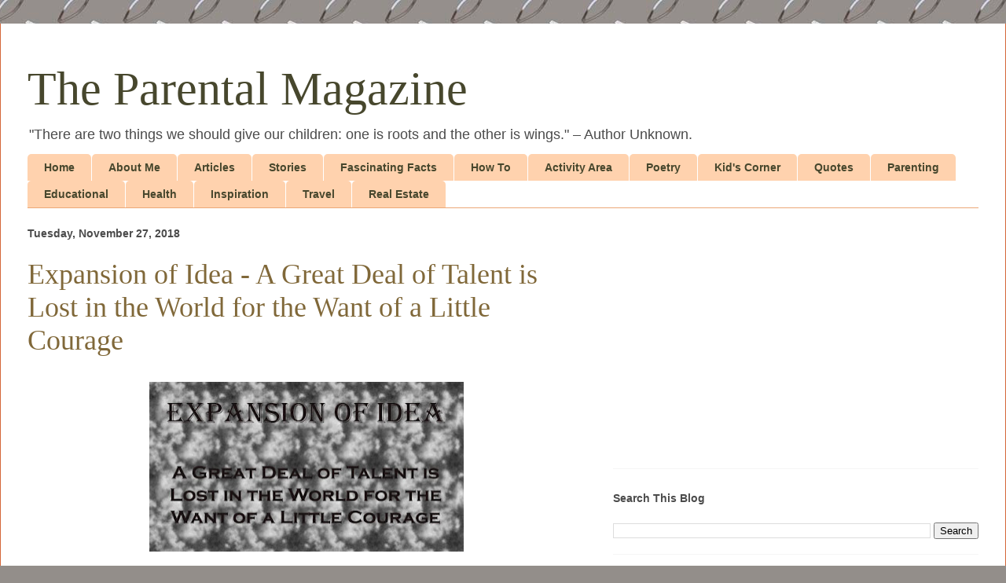

--- FILE ---
content_type: text/html; charset=UTF-8
request_url: https://www.theparentalmagazine.com/2018/11/
body_size: 18557
content:
<!DOCTYPE html>
<html class='v2' dir='ltr' lang='en' xmlns='http://www.w3.org/1999/xhtml' xmlns:b='http://www.google.com/2005/gml/b' xmlns:data='http://www.google.com/2005/gml/data' xmlns:expr='http://www.google.com/2005/gml/expr'>
<head>
<link href='https://www.blogger.com/static/v1/widgets/335934321-css_bundle_v2.css' rel='stylesheet' type='text/css'/>
<meta content='width=1100' name='viewport'/>
<meta content='text/html; charset=UTF-8' http-equiv='Content-Type'/>
<meta content='blogger' name='generator'/>
<link href='https://www.theparentalmagazine.com/favicon.ico' rel='icon' type='image/x-icon'/>
<link href='https://www.theparentalmagazine.com/2018/11/' rel='canonical'/>
<link rel="alternate" type="application/atom+xml" title="The Parental Magazine - Atom" href="https://www.theparentalmagazine.com/feeds/posts/default" />
<link rel="alternate" type="application/rss+xml" title="The Parental Magazine - RSS" href="https://www.theparentalmagazine.com/feeds/posts/default?alt=rss" />
<link rel="service.post" type="application/atom+xml" title="The Parental Magazine - Atom" href="https://www.blogger.com/feeds/6483081849325933961/posts/default" />
<!--Can't find substitution for tag [blog.ieCssRetrofitLinks]-->
<meta content='https://www.theparentalmagazine.com/2018/11/' property='og:url'/>
<meta content='The Parental Magazine' property='og:title'/>
<meta content='&quot;There are two things we should give our children: one is roots and the other is wings.&quot; – Author Unknown.' property='og:description'/>
<title>The Parental Magazine: November 2018</title>
<style id='page-skin-1' type='text/css'><!--
/*
-----------------------------------------------
Blogger Template Style
Name:     Ethereal
Designer: Jason Morrow
URL:      jasonmorrow.etsy.com
----------------------------------------------- */
/* Content
----------------------------------------------- */
body {
font: normal normal 16px Verdana, Geneva, sans-serif;
color: #494745;
background: #938e8a url(//themes.googleusercontent.com/image?id=1g8A2-QIorQj45zs3PYgYLlqkyb9XkrUX32IOulYZkV7Kj2xZ6rxILPMB5CWdRTIEfWPq) repeat scroll top center /* Credit: cutiebootiele (http://www.istockphoto.com/file_closeup.php?id=292021&platform=blogger) */;
}
html body .content-outer {
min-width: 0;
max-width: 100%;
width: 100%;
}
a:link {
text-decoration: none;
color: #47472d;
}
a:visited {
text-decoration: none;
color: #395180;
}
a:hover {
text-decoration: underline;
color: #2ea4b9;
}
.main-inner {
padding-top: 15px;
}
.body-fauxcolumn-outer {
background: transparent none repeat-x scroll top center;
}
.content-fauxcolumns .fauxcolumn-inner {
background: #ffffff none repeat-x scroll top left;
border-left: 1px solid #d4673a;
border-right: 1px solid #d4673a;
}
/* Flexible Background
----------------------------------------------- */
.content-fauxcolumn-outer .fauxborder-left {
width: 100%;
padding-left: 0;
margin-left: -0;
background-color: transparent;
background-image: none;
background-repeat: no-repeat;
background-position: left top;
}
.content-fauxcolumn-outer .fauxborder-right {
margin-right: -0;
width: 0;
background-color: transparent;
background-image: none;
background-repeat: no-repeat;
background-position: right top;
}
/* Columns
----------------------------------------------- */
.content-inner {
padding: 0;
}
/* Header
----------------------------------------------- */
.header-inner {
padding: 27px 0 3px;
}
.header-inner .section {
margin: 0 35px;
}
.Header h1 {
font: normal normal 60px Times, 'Times New Roman', FreeSerif, serif;
color: #47472d;
}
.Header h1 a {
color: #47472d;
}
.Header .description {
font-size: 115%;
color: #4b4b4b;
}
.header-inner .Header .titlewrapper,
.header-inner .Header .descriptionwrapper {
padding-left: 0;
padding-right: 0;
margin-bottom: 0;
}
/* Tabs
----------------------------------------------- */
.tabs-outer {
position: relative;
background: transparent;
}
.tabs-cap-top, .tabs-cap-bottom {
position: absolute;
width: 100%;
}
.tabs-cap-bottom {
bottom: 0;
}
.tabs-inner {
padding: 0;
}
.tabs-inner .section {
margin: 0 35px;
}
*+html body .tabs-inner .widget li {
padding: 1px;
}
.PageList {
border-bottom: 1px solid #eba877;
}
.tabs-inner .widget li.selected a,
.tabs-inner .widget li a:hover {
position: relative;
-moz-border-radius-topleft: 5px;
-moz-border-radius-topright: 5px;
-webkit-border-top-left-radius: 5px;
-webkit-border-top-right-radius: 5px;
-goog-ms-border-top-left-radius: 5px;
-goog-ms-border-top-right-radius: 5px;
border-top-left-radius: 5px;
border-top-right-radius: 5px;
background: #eba877 none ;
color: #47472d;
}
.tabs-inner .widget li a {
display: inline-block;
margin: 0;
margin-right: 1px;
padding: .65em 1.5em;
font: normal bold 14px Verdana, Geneva, sans-serif;
color: #47472d;
background-color: #ffd2ae;
-moz-border-radius-topleft: 5px;
-moz-border-radius-topright: 5px;
-webkit-border-top-left-radius: 5px;
-webkit-border-top-right-radius: 5px;
-goog-ms-border-top-left-radius: 5px;
-goog-ms-border-top-right-radius: 5px;
border-top-left-radius: 5px;
border-top-right-radius: 5px;
}
/* Headings
----------------------------------------------- */
h2 {
font: normal bold 14px Verdana, Geneva, sans-serif;
color: #4b4b4b;
}
/* Widgets
----------------------------------------------- */
.main-inner .column-left-inner {
padding: 0 0 0 20px;
}
.main-inner .column-left-inner .section {
margin-right: 0;
}
.main-inner .column-right-inner {
padding: 0 20px 0 0;
}
.main-inner .column-right-inner .section {
margin-left: 0;
}
.main-inner .section {
padding: 0;
}
.main-inner .widget {
padding: 0 0 15px;
margin: 20px 0;
border-bottom: 1px solid #f5f5f5;
}
.main-inner .widget h2 {
margin: 0;
padding: .6em 0 .5em;
}
.footer-inner .widget h2 {
padding: 0 0 .4em;
}
.main-inner .widget h2 + div, .footer-inner .widget h2 + div {
padding-top: 15px;
}
.main-inner .widget .widget-content {
margin: 0;
padding: 15px 0 0;
}
.main-inner .widget ul, .main-inner .widget #ArchiveList ul.flat {
margin: -15px -15px -15px;
padding: 0;
list-style: none;
}
.main-inner .sidebar .widget h2 {
border-bottom: 1px solid rgba(0, 0, 0, 0);
}
.main-inner .widget #ArchiveList {
margin: -15px 0 0;
}
.main-inner .widget ul li, .main-inner .widget #ArchiveList ul.flat li {
padding: .5em 15px;
text-indent: 0;
}
.main-inner .widget #ArchiveList ul li {
padding-top: .25em;
padding-bottom: .25em;
}
.main-inner .widget ul li:first-child, .main-inner .widget #ArchiveList ul.flat li:first-child {
border-top: none;
}
.main-inner .widget ul li:last-child, .main-inner .widget #ArchiveList ul.flat li:last-child {
border-bottom: none;
}
.main-inner .widget .post-body ul {
padding: 0 2.5em;
margin: .5em 0;
list-style: disc;
}
.main-inner .widget .post-body ul li {
padding: 0.25em 0;
margin-bottom: .25em;
color: #494745;
border: none;
}
.footer-inner .widget ul {
padding: 0;
list-style: none;
}
.widget .zippy {
color: #4b4b4b;
}
/* Posts
----------------------------------------------- */
.main.section {
margin: 0 20px;
}
body .main-inner .Blog {
padding: 0;
background-color: transparent;
border: none;
}
.main-inner .widget h2.date-header {
border-bottom: 1px solid rgba(0, 0, 0, 0);
}
.date-outer {
position: relative;
margin: 15px 0 20px;
}
.date-outer:first-child {
margin-top: 0;
}
.date-posts {
clear: both;
}
.post-outer, .inline-ad {
border-bottom: 1px solid #f5f5f5;
padding: 30px 0;
}
.post-outer {
padding-bottom: 10px;
}
.post-outer:first-child {
padding-top: 0;
border-top: none;
}
.post-outer:last-child, .inline-ad:last-child {
border-bottom: none;
}
.post-body img {
padding: 8px;
}
h3.post-title, h4 {
font: normal normal 36px Times, Times New Roman, serif;
color: #806839;
}
h3.post-title a {
font: normal normal 36px Times, Times New Roman, serif;
color: #806839;
text-decoration: none;
}
h3.post-title a:hover {
color: #2ea4b9;
text-decoration: underline;
}
.post-header {
margin: 0 0 1.5em;
}
.post-body {
line-height: 1.4;
}
.post-footer {
margin: 1.5em 0 0;
}
#blog-pager {
padding: 15px;
}
.blog-feeds, .post-feeds {
margin: 1em 0;
text-align: center;
}
.post-outer .comments {
margin-top: 2em;
}
/* Comments
----------------------------------------------- */
.comments .comments-content .icon.blog-author {
background-repeat: no-repeat;
background-image: url([data-uri]);
}
.comments .comments-content .loadmore a {
background: #ffffff none repeat-x scroll top left;
}
.comments .comments-content .loadmore a {
border-top: 1px solid rgba(0, 0, 0, 0);
border-bottom: 1px solid rgba(0, 0, 0, 0);
}
.comments .comment-thread.inline-thread {
background: #ffffff none repeat-x scroll top left;
}
.comments .continue {
border-top: 2px solid rgba(0, 0, 0, 0);
}
/* Footer
----------------------------------------------- */
.footer-inner {
padding: 30px 0;
overflow: hidden;
}
/* Mobile
----------------------------------------------- */
body.mobile  {
background-size: auto
}
.mobile .body-fauxcolumn-outer {
background: ;
}
.mobile .content-fauxcolumns .fauxcolumn-inner {
opacity: 0.75;
}
.mobile .content-fauxcolumn-outer .fauxborder-right {
margin-right: 0;
}
.mobile-link-button {
background-color: #eba877;
}
.mobile-link-button a:link, .mobile-link-button a:visited {
color: #47472d;
}
.mobile-index-contents {
color: #444444;
}
.mobile .body-fauxcolumn-outer {
background-size: 100% auto;
}
.mobile .mobile-date-outer {
border-bottom: transparent;
}
.mobile .PageList {
border-bottom: none;
}
.mobile .tabs-inner .section {
margin: 0;
}
.mobile .tabs-inner .PageList .widget-content {
background: #eba877 none;
color: #47472d;
}
.mobile .tabs-inner .PageList .widget-content .pagelist-arrow {
border-left: 1px solid #47472d;
}
.mobile .footer-inner {
overflow: visible;
}
body.mobile .AdSense {
margin: 0 -10px;
}

--></style>
<style id='template-skin-1' type='text/css'><!--
body {
min-width: 1280px;
}
.content-outer, .content-fauxcolumn-outer, .region-inner {
min-width: 1280px;
max-width: 1280px;
_width: 1280px;
}
.main-inner .columns {
padding-left: 0px;
padding-right: 500px;
}
.main-inner .fauxcolumn-center-outer {
left: 0px;
right: 500px;
/* IE6 does not respect left and right together */
_width: expression(this.parentNode.offsetWidth -
parseInt("0px") -
parseInt("500px") + 'px');
}
.main-inner .fauxcolumn-left-outer {
width: 0px;
}
.main-inner .fauxcolumn-right-outer {
width: 500px;
}
.main-inner .column-left-outer {
width: 0px;
right: 100%;
margin-left: -0px;
}
.main-inner .column-right-outer {
width: 500px;
margin-right: -500px;
}
#layout {
min-width: 0;
}
#layout .content-outer {
min-width: 0;
width: 800px;
}
#layout .region-inner {
min-width: 0;
width: auto;
}
body#layout div.add_widget {
padding: 8px;
}
body#layout div.add_widget a {
margin-left: 32px;
}
--></style>
<style>
    body {background-image:url(\/\/themes.googleusercontent.com\/image?id=1g8A2-QIorQj45zs3PYgYLlqkyb9XkrUX32IOulYZkV7Kj2xZ6rxILPMB5CWdRTIEfWPq);}
    
@media (max-width: 200px) { body {background-image:url(\/\/themes.googleusercontent.com\/image?id=1g8A2-QIorQj45zs3PYgYLlqkyb9XkrUX32IOulYZkV7Kj2xZ6rxILPMB5CWdRTIEfWPq&options=w200);}}
@media (max-width: 400px) and (min-width: 201px) { body {background-image:url(\/\/themes.googleusercontent.com\/image?id=1g8A2-QIorQj45zs3PYgYLlqkyb9XkrUX32IOulYZkV7Kj2xZ6rxILPMB5CWdRTIEfWPq&options=w400);}}
@media (max-width: 800px) and (min-width: 401px) { body {background-image:url(\/\/themes.googleusercontent.com\/image?id=1g8A2-QIorQj45zs3PYgYLlqkyb9XkrUX32IOulYZkV7Kj2xZ6rxILPMB5CWdRTIEfWPq&options=w800);}}
@media (max-width: 1200px) and (min-width: 801px) { body {background-image:url(\/\/themes.googleusercontent.com\/image?id=1g8A2-QIorQj45zs3PYgYLlqkyb9XkrUX32IOulYZkV7Kj2xZ6rxILPMB5CWdRTIEfWPq&options=w1200);}}
/* Last tag covers anything over one higher than the previous max-size cap. */
@media (min-width: 1201px) { body {background-image:url(\/\/themes.googleusercontent.com\/image?id=1g8A2-QIorQj45zs3PYgYLlqkyb9XkrUX32IOulYZkV7Kj2xZ6rxILPMB5CWdRTIEfWPq&options=w1600);}}
  </style>
<script async='async' src='//pagead2.googlesyndication.com/pagead/js/adsbygoogle.js'></script>
<script>
     (adsbygoogle = window.adsbygoogle || []).push({
          google_ad_client: "ca-pub-8788927585052866",
          enable_page_level_ads: true
     });
</script>
<link href='https://www.blogger.com/dyn-css/authorization.css?targetBlogID=6483081849325933961&amp;zx=21ab64d5-a3d3-469d-b092-92a6fbff09f6' media='none' onload='if(media!=&#39;all&#39;)media=&#39;all&#39;' rel='stylesheet'/><noscript><link href='https://www.blogger.com/dyn-css/authorization.css?targetBlogID=6483081849325933961&amp;zx=21ab64d5-a3d3-469d-b092-92a6fbff09f6' rel='stylesheet'/></noscript>
<meta name='google-adsense-platform-account' content='ca-host-pub-1556223355139109'/>
<meta name='google-adsense-platform-domain' content='blogspot.com'/>

<!-- data-ad-client=ca-pub-8788927585052866 -->

</head>
<body class='loading variant-leaves1'>
<div class='navbar no-items section' id='navbar' name='Navbar'>
</div>
<div class='body-fauxcolumns'>
<div class='fauxcolumn-outer body-fauxcolumn-outer'>
<div class='cap-top'>
<div class='cap-left'></div>
<div class='cap-right'></div>
</div>
<div class='fauxborder-left'>
<div class='fauxborder-right'></div>
<div class='fauxcolumn-inner'>
</div>
</div>
<div class='cap-bottom'>
<div class='cap-left'></div>
<div class='cap-right'></div>
</div>
</div>
</div>
<div class='content'>
<div class='content-fauxcolumns'>
<div class='fauxcolumn-outer content-fauxcolumn-outer'>
<div class='cap-top'>
<div class='cap-left'></div>
<div class='cap-right'></div>
</div>
<div class='fauxborder-left'>
<div class='fauxborder-right'></div>
<div class='fauxcolumn-inner'>
</div>
</div>
<div class='cap-bottom'>
<div class='cap-left'></div>
<div class='cap-right'></div>
</div>
</div>
</div>
<div class='content-outer'>
<div class='content-cap-top cap-top'>
<div class='cap-left'></div>
<div class='cap-right'></div>
</div>
<div class='fauxborder-left content-fauxborder-left'>
<div class='fauxborder-right content-fauxborder-right'></div>
<div class='content-inner'>
<header>
<div class='header-outer'>
<div class='header-cap-top cap-top'>
<div class='cap-left'></div>
<div class='cap-right'></div>
</div>
<div class='fauxborder-left header-fauxborder-left'>
<div class='fauxborder-right header-fauxborder-right'></div>
<div class='region-inner header-inner'>
<div class='header section' id='header' name='Header'><div class='widget Header' data-version='1' id='Header1'>
<div id='header-inner'>
<div class='titlewrapper'>
<h1 class='title'>
<a href='https://www.theparentalmagazine.com/'>
The Parental Magazine
</a>
</h1>
</div>
<div class='descriptionwrapper'>
<p class='description'><span>"There are two things we should give our children: one is roots and the other is wings." &#8211; Author Unknown.</span></p>
</div>
</div>
</div></div>
</div>
</div>
<div class='header-cap-bottom cap-bottom'>
<div class='cap-left'></div>
<div class='cap-right'></div>
</div>
</div>
</header>
<div class='tabs-outer'>
<div class='tabs-cap-top cap-top'>
<div class='cap-left'></div>
<div class='cap-right'></div>
</div>
<div class='fauxborder-left tabs-fauxborder-left'>
<div class='fauxborder-right tabs-fauxborder-right'></div>
<div class='region-inner tabs-inner'>
<div class='tabs section' id='crosscol' name='Cross-Column'><div class='widget PageList' data-version='1' id='PageList2'>
<h2>Pages</h2>
<div class='widget-content'>
<ul>
<li>
<a href='https://www.theparentalmagazine.com/'>Home</a>
</li>
<li>
<a href='http://www.theparentalmagazine.com/p/about-me.html'>About Me</a>
</li>
<li>
<a href='https://www.theparentalmagazine.com/p/articles.html'>Articles</a>
</li>
<li>
<a href='http://www.theparentalmagazine.com/p/stories.html'>Stories</a>
</li>
<li>
<a href='http://www.theparentalmagazine.com/p/fascinating-facts.html'>Fascinating Facts</a>
</li>
<li>
<a href='http://www.theparentalmagazine.com/p/how-to.html'>How To</a>
</li>
<li>
<a href='http://www.theparentalmagazine.com/p/activity-area.html'>Activity Area</a>
</li>
<li>
<a href='http://www.theparentalmagazine.com/p/poems.html'>Poetry</a>
</li>
<li>
<a href='http://www.theparentalmagazine.com/p/blog-page.html'>Kid's Corner</a>
</li>
<li>
<a href='https://www.theparentalmagazine.com/p/quotes.html'>Quotes</a>
</li>
<li>
<a href='https://www.theparentalmagazine.com/p/parenting-articles.html'>Parenting</a>
</li>
<li>
<a href='https://www.theparentalmagazine.com/p/essays.html'>Educational</a>
</li>
<li>
<a href='https://www.theparentalmagazine.com/p/health.html'>Health</a>
</li>
<li>
<a href='https://www.theparentalmagazine.com/p/inspiration.html'>Inspiration</a>
</li>
<li>
<a href='https://www.theparentalmagazine.com/p/travel.html'>Travel</a>
</li>
<li>
<a href='https://www.theparentalmagazine.com/p/real-estate.html'>Real Estate </a>
</li>
</ul>
<div class='clear'></div>
</div>
</div></div>
<div class='tabs no-items section' id='crosscol-overflow' name='Cross-Column 2'></div>
</div>
</div>
<div class='tabs-cap-bottom cap-bottom'>
<div class='cap-left'></div>
<div class='cap-right'></div>
</div>
</div>
<div class='main-outer'>
<div class='main-cap-top cap-top'>
<div class='cap-left'></div>
<div class='cap-right'></div>
</div>
<div class='fauxborder-left main-fauxborder-left'>
<div class='fauxborder-right main-fauxborder-right'></div>
<div class='region-inner main-inner'>
<div class='columns fauxcolumns'>
<div class='fauxcolumn-outer fauxcolumn-center-outer'>
<div class='cap-top'>
<div class='cap-left'></div>
<div class='cap-right'></div>
</div>
<div class='fauxborder-left'>
<div class='fauxborder-right'></div>
<div class='fauxcolumn-inner'>
</div>
</div>
<div class='cap-bottom'>
<div class='cap-left'></div>
<div class='cap-right'></div>
</div>
</div>
<div class='fauxcolumn-outer fauxcolumn-left-outer'>
<div class='cap-top'>
<div class='cap-left'></div>
<div class='cap-right'></div>
</div>
<div class='fauxborder-left'>
<div class='fauxborder-right'></div>
<div class='fauxcolumn-inner'>
</div>
</div>
<div class='cap-bottom'>
<div class='cap-left'></div>
<div class='cap-right'></div>
</div>
</div>
<div class='fauxcolumn-outer fauxcolumn-right-outer'>
<div class='cap-top'>
<div class='cap-left'></div>
<div class='cap-right'></div>
</div>
<div class='fauxborder-left'>
<div class='fauxborder-right'></div>
<div class='fauxcolumn-inner'>
</div>
</div>
<div class='cap-bottom'>
<div class='cap-left'></div>
<div class='cap-right'></div>
</div>
</div>
<!-- corrects IE6 width calculation -->
<div class='columns-inner'>
<div class='column-center-outer'>
<div class='column-center-inner'>
<div class='main section' id='main' name='Main'><div class='widget Blog' data-version='1' id='Blog1'>
<div class='blog-posts hfeed'>

          <div class="date-outer">
        
<h2 class='date-header'><span>Tuesday, November 27, 2018</span></h2>

          <div class="date-posts">
        
<div class='post-outer'>
<div class='post hentry uncustomized-post-template' itemprop='blogPost' itemscope='itemscope' itemtype='http://schema.org/BlogPosting'>
<meta content='https://blogger.googleusercontent.com/img/b/R29vZ2xl/AVvXsEhRr-Ih39XTIXBbB9G5Hd6j5afJxEYN_-nt-ai_DiUNav3MIt4wvuP9s2HCAF2avX8FCr4o_wqdiWBZq1z0t7p5QSjhBd5hYBU89gIfevAqxZKgNTZ6cRHJZZpNWAoYHYnBkhGnN5-CuHqx/s400/expansion1.jpg' itemprop='image_url'/>
<meta content='6483081849325933961' itemprop='blogId'/>
<meta content='36813695789380502' itemprop='postId'/>
<a name='36813695789380502'></a>
<h3 class='post-title entry-title' itemprop='name'>
<a href='https://www.theparentalmagazine.com/2018/11/expansion-of-idea-great-deal-of-talent.html'>Expansion of Idea - A Great Deal of Talent is Lost in the World for the Want of a Little Courage</a>
</h3>
<div class='post-header'>
<div class='post-header-line-1'></div>
</div>
<div class='post-body entry-content' id='post-body-36813695789380502' itemprop='description articleBody'>
<div dir="ltr" style="text-align: left;" trbidi="on">
<div class="separator" style="clear: both; text-align: center;">
<a href="https://blogger.googleusercontent.com/img/b/R29vZ2xl/AVvXsEhRr-Ih39XTIXBbB9G5Hd6j5afJxEYN_-nt-ai_DiUNav3MIt4wvuP9s2HCAF2avX8FCr4o_wqdiWBZq1z0t7p5QSjhBd5hYBU89gIfevAqxZKgNTZ6cRHJZZpNWAoYHYnBkhGnN5-CuHqx/s1600/expansion1.jpg" imageanchor="1" style="margin-left: 1em; margin-right: 1em;"><img border="0" data-original-height="274" data-original-width="504" height="216" src="https://blogger.googleusercontent.com/img/b/R29vZ2xl/AVvXsEhRr-Ih39XTIXBbB9G5Hd6j5afJxEYN_-nt-ai_DiUNav3MIt4wvuP9s2HCAF2avX8FCr4o_wqdiWBZq1z0t7p5QSjhBd5hYBU89gIfevAqxZKgNTZ6cRHJZZpNWAoYHYnBkhGnN5-CuHqx/s400/expansion1.jpg" width="400" /></a></div>
<br />
<br />
<br />
There are many people out there who have real talents. Some are out exhibiting it, but not all. Seldom these talents go recognized or known to others. Many people with real talent rarely accomplish any success. This is the case with most because they hardly let others know in the first place that any talent does exist.<br />
<br />
Timidity is one of the major fault that stops an individual from making the first venture. The fear of failure and being a source of embarrassment can keep a person from showcasing his or her talent. Then steps in self-distrust, where a person doubts himself and his capabilities. Thus the talent he possesses stay hidden within him, away from the eyes of others. And hence a great deal of talent is lost in the world for the want of a little courage.</div>
<div style='clear: both;'></div>
</div>
<div class='post-footer'>
<div class='post-footer-line post-footer-line-1'>
<span class='post-author vcard'>
</span>
<span class='post-timestamp'>
</span>
<span class='post-comment-link'>
<a class='comment-link' href='https://www.theparentalmagazine.com/2018/11/expansion-of-idea-great-deal-of-talent.html#comment-form' onclick=''>
No comments:
  </a>
</span>
<span class='post-icons'>
<span class='item-control blog-admin pid-1683083109'>
<a href='https://www.blogger.com/post-edit.g?blogID=6483081849325933961&postID=36813695789380502&from=pencil' title='Edit Post'>
<img alt='' class='icon-action' height='18' src='https://resources.blogblog.com/img/icon18_edit_allbkg.gif' width='18'/>
</a>
</span>
</span>
<div class='post-share-buttons goog-inline-block'>
<a class='goog-inline-block share-button sb-email' href='https://www.blogger.com/share-post.g?blogID=6483081849325933961&postID=36813695789380502&target=email' target='_blank' title='Email This'><span class='share-button-link-text'>Email This</span></a><a class='goog-inline-block share-button sb-blog' href='https://www.blogger.com/share-post.g?blogID=6483081849325933961&postID=36813695789380502&target=blog' onclick='window.open(this.href, "_blank", "height=270,width=475"); return false;' target='_blank' title='BlogThis!'><span class='share-button-link-text'>BlogThis!</span></a><a class='goog-inline-block share-button sb-twitter' href='https://www.blogger.com/share-post.g?blogID=6483081849325933961&postID=36813695789380502&target=twitter' target='_blank' title='Share to X'><span class='share-button-link-text'>Share to X</span></a><a class='goog-inline-block share-button sb-facebook' href='https://www.blogger.com/share-post.g?blogID=6483081849325933961&postID=36813695789380502&target=facebook' onclick='window.open(this.href, "_blank", "height=430,width=640"); return false;' target='_blank' title='Share to Facebook'><span class='share-button-link-text'>Share to Facebook</span></a><a class='goog-inline-block share-button sb-pinterest' href='https://www.blogger.com/share-post.g?blogID=6483081849325933961&postID=36813695789380502&target=pinterest' target='_blank' title='Share to Pinterest'><span class='share-button-link-text'>Share to Pinterest</span></a>
</div>
</div>
<div class='post-footer-line post-footer-line-2'>
<span class='post-labels'>
Labels:
<a href='https://www.theparentalmagazine.com/search/label/Educational%20Articles' rel='tag'>Educational Articles</a>,
<a href='https://www.theparentalmagazine.com/search/label/Essays%20in%20English' rel='tag'>Essays in English</a>,
<a href='https://www.theparentalmagazine.com/search/label/Expansion%20of%20Ideas' rel='tag'>Expansion of Ideas</a>,
<a href='https://www.theparentalmagazine.com/search/label/Expansion%20of%20Ideas%20for%20proverbs' rel='tag'>Expansion of Ideas for proverbs</a>,
<a href='https://www.theparentalmagazine.com/search/label/Short%20English%20Essays' rel='tag'>Short English Essays</a>,
<a href='https://www.theparentalmagazine.com/search/label/study%20tips%20for%20children' rel='tag'>study tips for children</a>
</span>
</div>
<div class='post-footer-line post-footer-line-3'>
<span class='post-location'>
</span>
</div>
</div>
</div>
</div>

        </div></div>
      
</div>
<div class='blog-pager' id='blog-pager'>
<span id='blog-pager-newer-link'>
<a class='blog-pager-newer-link' href='https://www.theparentalmagazine.com/search?updated-max=2019-02-05T05:35:00-08:00&max-results=7&reverse-paginate=true' id='Blog1_blog-pager-newer-link' title='Newer Posts'>Newer Posts</a>
</span>
<span id='blog-pager-older-link'>
<a class='blog-pager-older-link' href='https://www.theparentalmagazine.com/search?updated-max=2018-11-27T04:42:00-08:00&max-results=7' id='Blog1_blog-pager-older-link' title='Older Posts'>Older Posts</a>
</span>
<a class='home-link' href='https://www.theparentalmagazine.com/'>Home</a>
</div>
<div class='clear'></div>
<div class='blog-feeds'>
<div class='feed-links'>
Subscribe to:
<a class='feed-link' href='https://www.theparentalmagazine.com/feeds/posts/default' target='_blank' type='application/atom+xml'>Comments (Atom)</a>
</div>
</div>
</div><div class='widget AdSense' data-version='1' id='AdSense1'>
<div class='widget-content'>
<script async src="https://pagead2.googlesyndication.com/pagead/js/adsbygoogle.js?client=ca-pub-8788927585052866&host=ca-host-pub-1556223355139109" crossorigin="anonymous"></script>
<!-- theparentalmagazine_sidebar-right-1_AdSense1_1x1_as -->
<ins class="adsbygoogle"
     style="display:block"
     data-ad-client="ca-pub-8788927585052866"
     data-ad-host="ca-host-pub-1556223355139109"
     data-ad-slot="9956019877"
     data-ad-format="auto"
     data-full-width-responsive="true"></ins>
<script>
(adsbygoogle = window.adsbygoogle || []).push({});
</script>
<div class='clear'></div>
</div>
</div><div class='widget HTML' data-version='1' id='HTML2'><script>
var linkwithin_site_id = 2551768;
</script>
<script src="//www.linkwithin.com/widget.js"></script>
<a href="http://www.linkwithin.com/"><img src="https://lh3.googleusercontent.com/blogger_img_proxy/AEn0k_sYepVjM3IHCejBWw4RUrIu0WAcpvmY9lo9SGJVXm5O38RLceJwFt7Q7MnuV5TlvlYMOmDL5IMddKBtXmnJDaS-aTsfMG8k=s0-d" alt="Related Posts Plugin for WordPress, Blogger..." style="border: 0"></a></div></div>
</div>
</div>
<div class='column-left-outer'>
<div class='column-left-inner'>
<aside>
</aside>
</div>
</div>
<div class='column-right-outer'>
<div class='column-right-inner'>
<aside>
<div class='sidebar section' id='sidebar-right-1'><div class='widget AdSense' data-version='1' id='AdSense3'>
<div class='widget-content'>
<script async src="https://pagead2.googlesyndication.com/pagead/js/adsbygoogle.js?client=ca-pub-8788927585052866&host=ca-host-pub-1556223355139109" crossorigin="anonymous"></script>
<!-- theparentalmagazine_sidebar-right-1_AdSense3_336x280_as -->
<ins class="adsbygoogle"
     style="display:inline-block;width:336px;height:280px"
     data-ad-client="ca-pub-8788927585052866"
     data-ad-host="ca-host-pub-1556223355139109"
     data-ad-slot="3719123900"></ins>
<script>
(adsbygoogle = window.adsbygoogle || []).push({});
</script>
<div class='clear'></div>
</div>
</div><div class='widget BlogSearch' data-version='1' id='BlogSearch1'>
<h2 class='title'>Search This Blog</h2>
<div class='widget-content'>
<div id='BlogSearch1_form'>
<form action='https://www.theparentalmagazine.com/search' class='gsc-search-box' target='_top'>
<table cellpadding='0' cellspacing='0' class='gsc-search-box'>
<tbody>
<tr>
<td class='gsc-input'>
<input autocomplete='off' class='gsc-input' name='q' size='10' title='search' type='text' value=''/>
</td>
<td class='gsc-search-button'>
<input class='gsc-search-button' title='search' type='submit' value='Search'/>
</td>
</tr>
</tbody>
</table>
</form>
</div>
</div>
<div class='clear'></div>
</div><div class='widget Translate' data-version='1' id='Translate1'>
<h2 class='title'>Translate</h2>
<div id='google_translate_element'></div>
<script>
    function googleTranslateElementInit() {
      new google.translate.TranslateElement({
        pageLanguage: 'en',
        autoDisplay: 'true',
        layout: google.translate.TranslateElement.InlineLayout.VERTICAL
      }, 'google_translate_element');
    }
  </script>
<script src='//translate.google.com/translate_a/element.js?cb=googleTranslateElementInit'></script>
<div class='clear'></div>
</div><div class='widget Text' data-version='1' id='Text1'>
<h2 class='title'>Parenting Tip</h2>
<div class='widget-content'>
"Respect the child. Be no too much his parent, trespass not on his solitude."
</div>
<div class='clear'></div>
</div><div class='widget PopularPosts' data-version='1' id='PopularPosts1'>
<div class='widget-content popular-posts'>
<ul>
<li>
<div class='item-content'>
<div class='item-title'><a href='https://www.theparentalmagazine.com/2018/04/expansion-of-idea-slow-and-steady-wins.html'>Expansion of Idea - Slow and Steady Wins the Race</a></div>
<div class='item-snippet'> Whenever we hear this maxim, the only story that comes to our mind is about the race between the tortoise and the hare. In this story, ther...</div>
</div>
<div style='clear: both;'></div>
</li>
<li>
<div class='item-content'>
<div class='item-thumbnail'>
<a href='https://www.theparentalmagazine.com/2018/03/expansion-of-idea-service-to-man-is.html' target='_blank'>
<img alt='' border='0' src='https://blogger.googleusercontent.com/img/b/R29vZ2xl/AVvXsEhjXd6OOPAL0puj44-yoF-sCjI26l6DFcdyNntnj2O6L7NEL4usKbAVOzel9mo9LMZHRZ5KrQ7NhrdOpw12RyR6PjLif7Tx8ix6StHSOtp6mO7BdvK-4GX1UG2tmANey7cLryt2n89T_szH/w72-h72-p-k-no-nu/exp15.jpg'/>
</a>
</div>
<div class='item-title'><a href='https://www.theparentalmagazine.com/2018/03/expansion-of-idea-service-to-man-is.html'>Expansion of Idea -  Service To Man is Service to God</a></div>
<div class='item-snippet'>     Today&#39;s world is just striving for the benefit of self, not for others. Majority of the people currently either serve themselves or...</div>
</div>
<div style='clear: both;'></div>
</li>
<li>
<div class='item-content'>
<div class='item-thumbnail'>
<a href='https://www.theparentalmagazine.com/2018/02/expansion-of-idea-man-is-known-by.html' target='_blank'>
<img alt='' border='0' src='https://blogger.googleusercontent.com/img/b/R29vZ2xl/AVvXsEifb7UWrMkAmqqKyBL8ckdEi5u6dR5Onoty01lFhTEzw6Wim-JwtQqW3I-3Ama4NmFL_TYPFlCamaVr9twvv3UB354esaiZ9gdbXnBklKJNOx4t6qXRpGhX30XXmbs3fxev0KQ48x1oZ73h/w72-h72-p-k-no-nu/exp3.jpg'/>
</a>
</div>
<div class='item-title'><a href='https://www.theparentalmagazine.com/2018/02/expansion-of-idea-man-is-known-by.html'>Expansion of Idea - Man Is Known By The Company He Keeps</a></div>
<div class='item-snippet'>     Like minded people are always known to associate together. Same idea is taught to us by the proverb which reads &#39;birds of same feat...</div>
</div>
<div style='clear: both;'></div>
</li>
<li>
<div class='item-content'>
<div class='item-thumbnail'>
<a href='https://www.theparentalmagazine.com/2018/03/expansion-of-idea-failures-are-stepping.html' target='_blank'>
<img alt='' border='0' src='https://blogger.googleusercontent.com/img/b/R29vZ2xl/AVvXsEjadjjkWBCkzTYVujPVuN-Mo_TWU-67nkz1J8hjgFdQ1tmDg1BeIJ-4-UeTrZ5CFDqkoQtHqGtbVtAiRKebzgRTdGVh9zbeIYkbhAyC460HhZtsW9cFSrA4KyjPza_mJqwOtI_2G7Dp-Rib/w72-h72-p-k-no-nu/exp12.jpg'/>
</a>
</div>
<div class='item-title'><a href='https://www.theparentalmagazine.com/2018/03/expansion-of-idea-failures-are-stepping.html'>Expansion of Idea - Failures Are The Stepping Stones To Success</a></div>
<div class='item-snippet'>     To achieve success one has to face failure. Success is achievable only when we walk upon the path of failure. Each and everyone has to ...</div>
</div>
<div style='clear: both;'></div>
</li>
<li>
<div class='item-content'>
<div class='item-title'><a href='https://www.theparentalmagazine.com/2021/10/comprehension-passage-1.html'>Comprehension Passage - 1</a></div>
<div class='item-snippet'>Title: Mahatma Gandhi - The Great Internationalist &quot;People talk of memorials to him in statues of bronze or marble or pillars and thus ...</div>
</div>
<div style='clear: both;'></div>
</li>
</ul>
<div class='clear'></div>
</div>
</div><div class='widget AdSense' data-version='1' id='AdSense2'>
<div class='widget-content'>
<script type="text/javascript">
    google_ad_client = "ca-pub-8788927585052866";
    google_ad_host = "ca-host-pub-1556223355139109";
    google_ad_host_channel = "L0001";
    google_ad_slot = "4467500306";
    google_ad_width = 120;
    google_ad_height = 600;
</script>
<!-- theparentalmagazine_sidebar-right-1_AdSense2_120x600_as -->
<script type="text/javascript"
src="https://pagead2.googlesyndication.com/pagead/show_ads.js">
</script>
<div class='clear'></div>
</div>
</div><div class='widget FeaturedPost' data-version='1' id='FeaturedPost1'>
<div class='post-summary'>
<h3><a href='https://www.theparentalmagazine.com/2017/07/career-as-forensic-science-technician.html'>Career as a Forensic Science Technician</a></h3>
<p>
 If you are the type who enjoys crime shows, but only the investigation part which involves forensic science and wonder if you could carry o...
</p>
<img class='image' src='https://blogger.googleusercontent.com/img/b/R29vZ2xl/AVvXsEgQkiGPs6kOxdRuzb_1Pk5a2unBLgd8R9COA2fKmEzS6vFGwJcMcTgFEMUFrgJspzxFDPpo6y_n9qMWsvddE7A2sXWyjIPKmafxt0pnFqsdDe6nPjXcuBsW_r6sKjqeQtimqI-HptQQ6Lga/s640/hol-law_justice_program-crime_invers.jpg'/>
</div>
<style type='text/css'>
    .image {
      width: 100%;
    }
  </style>
<div class='clear'></div>
</div><div class='widget Stats' data-version='1' id='Stats1'>
<h2>Total Pageviews</h2>
<div class='widget-content'>
<div id='Stats1_content' style='display: none;'>
<span class='counter-wrapper graph-counter-wrapper' id='Stats1_totalCount'>
</span>
<div class='clear'></div>
</div>
</div>
</div><div class='widget BlogArchive' data-version='1' id='BlogArchive1'>
<h2>Blog Archive</h2>
<div class='widget-content'>
<div id='ArchiveList'>
<div id='BlogArchive1_ArchiveList'>
<ul class='hierarchy'>
<li class='archivedate collapsed'>
<a class='toggle' href='javascript:void(0)'>
<span class='zippy'>

        &#9658;&#160;
      
</span>
</a>
<a class='post-count-link' href='https://www.theparentalmagazine.com/2025/'>
2025
</a>
<span class='post-count' dir='ltr'>(1)</span>
<ul class='hierarchy'>
<li class='archivedate collapsed'>
<a class='toggle' href='javascript:void(0)'>
<span class='zippy'>

        &#9658;&#160;
      
</span>
</a>
<a class='post-count-link' href='https://www.theparentalmagazine.com/2025/06/'>
June
</a>
<span class='post-count' dir='ltr'>(1)</span>
</li>
</ul>
</li>
</ul>
<ul class='hierarchy'>
<li class='archivedate collapsed'>
<a class='toggle' href='javascript:void(0)'>
<span class='zippy'>

        &#9658;&#160;
      
</span>
</a>
<a class='post-count-link' href='https://www.theparentalmagazine.com/2023/'>
2023
</a>
<span class='post-count' dir='ltr'>(5)</span>
<ul class='hierarchy'>
<li class='archivedate collapsed'>
<a class='toggle' href='javascript:void(0)'>
<span class='zippy'>

        &#9658;&#160;
      
</span>
</a>
<a class='post-count-link' href='https://www.theparentalmagazine.com/2023/12/'>
December
</a>
<span class='post-count' dir='ltr'>(4)</span>
</li>
</ul>
<ul class='hierarchy'>
<li class='archivedate collapsed'>
<a class='toggle' href='javascript:void(0)'>
<span class='zippy'>

        &#9658;&#160;
      
</span>
</a>
<a class='post-count-link' href='https://www.theparentalmagazine.com/2023/09/'>
September
</a>
<span class='post-count' dir='ltr'>(1)</span>
</li>
</ul>
</li>
</ul>
<ul class='hierarchy'>
<li class='archivedate collapsed'>
<a class='toggle' href='javascript:void(0)'>
<span class='zippy'>

        &#9658;&#160;
      
</span>
</a>
<a class='post-count-link' href='https://www.theparentalmagazine.com/2021/'>
2021
</a>
<span class='post-count' dir='ltr'>(5)</span>
<ul class='hierarchy'>
<li class='archivedate collapsed'>
<a class='toggle' href='javascript:void(0)'>
<span class='zippy'>

        &#9658;&#160;
      
</span>
</a>
<a class='post-count-link' href='https://www.theparentalmagazine.com/2021/10/'>
October
</a>
<span class='post-count' dir='ltr'>(1)</span>
</li>
</ul>
<ul class='hierarchy'>
<li class='archivedate collapsed'>
<a class='toggle' href='javascript:void(0)'>
<span class='zippy'>

        &#9658;&#160;
      
</span>
</a>
<a class='post-count-link' href='https://www.theparentalmagazine.com/2021/09/'>
September
</a>
<span class='post-count' dir='ltr'>(1)</span>
</li>
</ul>
<ul class='hierarchy'>
<li class='archivedate collapsed'>
<a class='toggle' href='javascript:void(0)'>
<span class='zippy'>

        &#9658;&#160;
      
</span>
</a>
<a class='post-count-link' href='https://www.theparentalmagazine.com/2021/06/'>
June
</a>
<span class='post-count' dir='ltr'>(1)</span>
</li>
</ul>
<ul class='hierarchy'>
<li class='archivedate collapsed'>
<a class='toggle' href='javascript:void(0)'>
<span class='zippy'>

        &#9658;&#160;
      
</span>
</a>
<a class='post-count-link' href='https://www.theparentalmagazine.com/2021/05/'>
May
</a>
<span class='post-count' dir='ltr'>(1)</span>
</li>
</ul>
<ul class='hierarchy'>
<li class='archivedate collapsed'>
<a class='toggle' href='javascript:void(0)'>
<span class='zippy'>

        &#9658;&#160;
      
</span>
</a>
<a class='post-count-link' href='https://www.theparentalmagazine.com/2021/03/'>
March
</a>
<span class='post-count' dir='ltr'>(1)</span>
</li>
</ul>
</li>
</ul>
<ul class='hierarchy'>
<li class='archivedate collapsed'>
<a class='toggle' href='javascript:void(0)'>
<span class='zippy'>

        &#9658;&#160;
      
</span>
</a>
<a class='post-count-link' href='https://www.theparentalmagazine.com/2020/'>
2020
</a>
<span class='post-count' dir='ltr'>(2)</span>
<ul class='hierarchy'>
<li class='archivedate collapsed'>
<a class='toggle' href='javascript:void(0)'>
<span class='zippy'>

        &#9658;&#160;
      
</span>
</a>
<a class='post-count-link' href='https://www.theparentalmagazine.com/2020/11/'>
November
</a>
<span class='post-count' dir='ltr'>(1)</span>
</li>
</ul>
<ul class='hierarchy'>
<li class='archivedate collapsed'>
<a class='toggle' href='javascript:void(0)'>
<span class='zippy'>

        &#9658;&#160;
      
</span>
</a>
<a class='post-count-link' href='https://www.theparentalmagazine.com/2020/06/'>
June
</a>
<span class='post-count' dir='ltr'>(1)</span>
</li>
</ul>
</li>
</ul>
<ul class='hierarchy'>
<li class='archivedate collapsed'>
<a class='toggle' href='javascript:void(0)'>
<span class='zippy'>

        &#9658;&#160;
      
</span>
</a>
<a class='post-count-link' href='https://www.theparentalmagazine.com/2019/'>
2019
</a>
<span class='post-count' dir='ltr'>(19)</span>
<ul class='hierarchy'>
<li class='archivedate collapsed'>
<a class='toggle' href='javascript:void(0)'>
<span class='zippy'>

        &#9658;&#160;
      
</span>
</a>
<a class='post-count-link' href='https://www.theparentalmagazine.com/2019/12/'>
December
</a>
<span class='post-count' dir='ltr'>(1)</span>
</li>
</ul>
<ul class='hierarchy'>
<li class='archivedate collapsed'>
<a class='toggle' href='javascript:void(0)'>
<span class='zippy'>

        &#9658;&#160;
      
</span>
</a>
<a class='post-count-link' href='https://www.theparentalmagazine.com/2019/09/'>
September
</a>
<span class='post-count' dir='ltr'>(2)</span>
</li>
</ul>
<ul class='hierarchy'>
<li class='archivedate collapsed'>
<a class='toggle' href='javascript:void(0)'>
<span class='zippy'>

        &#9658;&#160;
      
</span>
</a>
<a class='post-count-link' href='https://www.theparentalmagazine.com/2019/06/'>
June
</a>
<span class='post-count' dir='ltr'>(1)</span>
</li>
</ul>
<ul class='hierarchy'>
<li class='archivedate collapsed'>
<a class='toggle' href='javascript:void(0)'>
<span class='zippy'>

        &#9658;&#160;
      
</span>
</a>
<a class='post-count-link' href='https://www.theparentalmagazine.com/2019/05/'>
May
</a>
<span class='post-count' dir='ltr'>(2)</span>
</li>
</ul>
<ul class='hierarchy'>
<li class='archivedate collapsed'>
<a class='toggle' href='javascript:void(0)'>
<span class='zippy'>

        &#9658;&#160;
      
</span>
</a>
<a class='post-count-link' href='https://www.theparentalmagazine.com/2019/04/'>
April
</a>
<span class='post-count' dir='ltr'>(1)</span>
</li>
</ul>
<ul class='hierarchy'>
<li class='archivedate collapsed'>
<a class='toggle' href='javascript:void(0)'>
<span class='zippy'>

        &#9658;&#160;
      
</span>
</a>
<a class='post-count-link' href='https://www.theparentalmagazine.com/2019/03/'>
March
</a>
<span class='post-count' dir='ltr'>(1)</span>
</li>
</ul>
<ul class='hierarchy'>
<li class='archivedate collapsed'>
<a class='toggle' href='javascript:void(0)'>
<span class='zippy'>

        &#9658;&#160;
      
</span>
</a>
<a class='post-count-link' href='https://www.theparentalmagazine.com/2019/02/'>
February
</a>
<span class='post-count' dir='ltr'>(5)</span>
</li>
</ul>
<ul class='hierarchy'>
<li class='archivedate collapsed'>
<a class='toggle' href='javascript:void(0)'>
<span class='zippy'>

        &#9658;&#160;
      
</span>
</a>
<a class='post-count-link' href='https://www.theparentalmagazine.com/2019/01/'>
January
</a>
<span class='post-count' dir='ltr'>(6)</span>
</li>
</ul>
</li>
</ul>
<ul class='hierarchy'>
<li class='archivedate expanded'>
<a class='toggle' href='javascript:void(0)'>
<span class='zippy toggle-open'>

        &#9660;&#160;
      
</span>
</a>
<a class='post-count-link' href='https://www.theparentalmagazine.com/2018/'>
2018
</a>
<span class='post-count' dir='ltr'>(110)</span>
<ul class='hierarchy'>
<li class='archivedate expanded'>
<a class='toggle' href='javascript:void(0)'>
<span class='zippy toggle-open'>

        &#9660;&#160;
      
</span>
</a>
<a class='post-count-link' href='https://www.theparentalmagazine.com/2018/11/'>
November
</a>
<span class='post-count' dir='ltr'>(1)</span>
<ul class='posts'>
<li><a href='https://www.theparentalmagazine.com/2018/11/expansion-of-idea-great-deal-of-talent.html'>Expansion of Idea - A Great Deal of Talent is Lost...</a></li>
</ul>
</li>
</ul>
<ul class='hierarchy'>
<li class='archivedate collapsed'>
<a class='toggle' href='javascript:void(0)'>
<span class='zippy'>

        &#9658;&#160;
      
</span>
</a>
<a class='post-count-link' href='https://www.theparentalmagazine.com/2018/09/'>
September
</a>
<span class='post-count' dir='ltr'>(1)</span>
</li>
</ul>
<ul class='hierarchy'>
<li class='archivedate collapsed'>
<a class='toggle' href='javascript:void(0)'>
<span class='zippy'>

        &#9658;&#160;
      
</span>
</a>
<a class='post-count-link' href='https://www.theparentalmagazine.com/2018/08/'>
August
</a>
<span class='post-count' dir='ltr'>(3)</span>
</li>
</ul>
<ul class='hierarchy'>
<li class='archivedate collapsed'>
<a class='toggle' href='javascript:void(0)'>
<span class='zippy'>

        &#9658;&#160;
      
</span>
</a>
<a class='post-count-link' href='https://www.theparentalmagazine.com/2018/07/'>
July
</a>
<span class='post-count' dir='ltr'>(6)</span>
</li>
</ul>
<ul class='hierarchy'>
<li class='archivedate collapsed'>
<a class='toggle' href='javascript:void(0)'>
<span class='zippy'>

        &#9658;&#160;
      
</span>
</a>
<a class='post-count-link' href='https://www.theparentalmagazine.com/2018/06/'>
June
</a>
<span class='post-count' dir='ltr'>(8)</span>
</li>
</ul>
<ul class='hierarchy'>
<li class='archivedate collapsed'>
<a class='toggle' href='javascript:void(0)'>
<span class='zippy'>

        &#9658;&#160;
      
</span>
</a>
<a class='post-count-link' href='https://www.theparentalmagazine.com/2018/05/'>
May
</a>
<span class='post-count' dir='ltr'>(15)</span>
</li>
</ul>
<ul class='hierarchy'>
<li class='archivedate collapsed'>
<a class='toggle' href='javascript:void(0)'>
<span class='zippy'>

        &#9658;&#160;
      
</span>
</a>
<a class='post-count-link' href='https://www.theparentalmagazine.com/2018/04/'>
April
</a>
<span class='post-count' dir='ltr'>(25)</span>
</li>
</ul>
<ul class='hierarchy'>
<li class='archivedate collapsed'>
<a class='toggle' href='javascript:void(0)'>
<span class='zippy'>

        &#9658;&#160;
      
</span>
</a>
<a class='post-count-link' href='https://www.theparentalmagazine.com/2018/03/'>
March
</a>
<span class='post-count' dir='ltr'>(31)</span>
</li>
</ul>
<ul class='hierarchy'>
<li class='archivedate collapsed'>
<a class='toggle' href='javascript:void(0)'>
<span class='zippy'>

        &#9658;&#160;
      
</span>
</a>
<a class='post-count-link' href='https://www.theparentalmagazine.com/2018/02/'>
February
</a>
<span class='post-count' dir='ltr'>(10)</span>
</li>
</ul>
<ul class='hierarchy'>
<li class='archivedate collapsed'>
<a class='toggle' href='javascript:void(0)'>
<span class='zippy'>

        &#9658;&#160;
      
</span>
</a>
<a class='post-count-link' href='https://www.theparentalmagazine.com/2018/01/'>
January
</a>
<span class='post-count' dir='ltr'>(10)</span>
</li>
</ul>
</li>
</ul>
<ul class='hierarchy'>
<li class='archivedate collapsed'>
<a class='toggle' href='javascript:void(0)'>
<span class='zippy'>

        &#9658;&#160;
      
</span>
</a>
<a class='post-count-link' href='https://www.theparentalmagazine.com/2017/'>
2017
</a>
<span class='post-count' dir='ltr'>(144)</span>
<ul class='hierarchy'>
<li class='archivedate collapsed'>
<a class='toggle' href='javascript:void(0)'>
<span class='zippy'>

        &#9658;&#160;
      
</span>
</a>
<a class='post-count-link' href='https://www.theparentalmagazine.com/2017/12/'>
December
</a>
<span class='post-count' dir='ltr'>(9)</span>
</li>
</ul>
<ul class='hierarchy'>
<li class='archivedate collapsed'>
<a class='toggle' href='javascript:void(0)'>
<span class='zippy'>

        &#9658;&#160;
      
</span>
</a>
<a class='post-count-link' href='https://www.theparentalmagazine.com/2017/11/'>
November
</a>
<span class='post-count' dir='ltr'>(17)</span>
</li>
</ul>
<ul class='hierarchy'>
<li class='archivedate collapsed'>
<a class='toggle' href='javascript:void(0)'>
<span class='zippy'>

        &#9658;&#160;
      
</span>
</a>
<a class='post-count-link' href='https://www.theparentalmagazine.com/2017/10/'>
October
</a>
<span class='post-count' dir='ltr'>(12)</span>
</li>
</ul>
<ul class='hierarchy'>
<li class='archivedate collapsed'>
<a class='toggle' href='javascript:void(0)'>
<span class='zippy'>

        &#9658;&#160;
      
</span>
</a>
<a class='post-count-link' href='https://www.theparentalmagazine.com/2017/09/'>
September
</a>
<span class='post-count' dir='ltr'>(12)</span>
</li>
</ul>
<ul class='hierarchy'>
<li class='archivedate collapsed'>
<a class='toggle' href='javascript:void(0)'>
<span class='zippy'>

        &#9658;&#160;
      
</span>
</a>
<a class='post-count-link' href='https://www.theparentalmagazine.com/2017/08/'>
August
</a>
<span class='post-count' dir='ltr'>(12)</span>
</li>
</ul>
<ul class='hierarchy'>
<li class='archivedate collapsed'>
<a class='toggle' href='javascript:void(0)'>
<span class='zippy'>

        &#9658;&#160;
      
</span>
</a>
<a class='post-count-link' href='https://www.theparentalmagazine.com/2017/07/'>
July
</a>
<span class='post-count' dir='ltr'>(18)</span>
</li>
</ul>
<ul class='hierarchy'>
<li class='archivedate collapsed'>
<a class='toggle' href='javascript:void(0)'>
<span class='zippy'>

        &#9658;&#160;
      
</span>
</a>
<a class='post-count-link' href='https://www.theparentalmagazine.com/2017/06/'>
June
</a>
<span class='post-count' dir='ltr'>(21)</span>
</li>
</ul>
<ul class='hierarchy'>
<li class='archivedate collapsed'>
<a class='toggle' href='javascript:void(0)'>
<span class='zippy'>

        &#9658;&#160;
      
</span>
</a>
<a class='post-count-link' href='https://www.theparentalmagazine.com/2017/05/'>
May
</a>
<span class='post-count' dir='ltr'>(11)</span>
</li>
</ul>
<ul class='hierarchy'>
<li class='archivedate collapsed'>
<a class='toggle' href='javascript:void(0)'>
<span class='zippy'>

        &#9658;&#160;
      
</span>
</a>
<a class='post-count-link' href='https://www.theparentalmagazine.com/2017/04/'>
April
</a>
<span class='post-count' dir='ltr'>(32)</span>
</li>
</ul>
</li>
</ul>
</div>
</div>
<div class='clear'></div>
</div>
</div><div class='widget Followers' data-version='1' id='Followers1'>
<h2 class='title'>Followers</h2>
<div class='widget-content'>
<div id='Followers1-wrapper'>
<div style='margin-right:2px;'>
<div><script type="text/javascript" src="https://apis.google.com/js/platform.js"></script>
<div id="followers-iframe-container"></div>
<script type="text/javascript">
    window.followersIframe = null;
    function followersIframeOpen(url) {
      gapi.load("gapi.iframes", function() {
        if (gapi.iframes && gapi.iframes.getContext) {
          window.followersIframe = gapi.iframes.getContext().openChild({
            url: url,
            where: document.getElementById("followers-iframe-container"),
            messageHandlersFilter: gapi.iframes.CROSS_ORIGIN_IFRAMES_FILTER,
            messageHandlers: {
              '_ready': function(obj) {
                window.followersIframe.getIframeEl().height = obj.height;
              },
              'reset': function() {
                window.followersIframe.close();
                followersIframeOpen("https://www.blogger.com/followers/frame/6483081849325933961?colors\x3dCgt0cmFuc3BhcmVudBILdHJhbnNwYXJlbnQaByM0OTQ3NDUiByM0NzQ3MmQqByNmZmZmZmYyByM0YjRiNGI6ByM0OTQ3NDVCByM0NzQ3MmRKByM0YjRiNGJSByM0NzQ3MmRaC3RyYW5zcGFyZW50\x26pageSize\x3d21\x26hl\x3den\x26origin\x3dhttps://www.theparentalmagazine.com");
              },
              'open': function(url) {
                window.followersIframe.close();
                followersIframeOpen(url);
              }
            }
          });
        }
      });
    }
    followersIframeOpen("https://www.blogger.com/followers/frame/6483081849325933961?colors\x3dCgt0cmFuc3BhcmVudBILdHJhbnNwYXJlbnQaByM0OTQ3NDUiByM0NzQ3MmQqByNmZmZmZmYyByM0YjRiNGI6ByM0OTQ3NDVCByM0NzQ3MmRKByM0YjRiNGJSByM0NzQ3MmRaC3RyYW5zcGFyZW50\x26pageSize\x3d21\x26hl\x3den\x26origin\x3dhttps://www.theparentalmagazine.com");
  </script></div>
</div>
</div>
<div class='clear'></div>
</div>
</div></div>
<table border='0' cellpadding='0' cellspacing='0' class='section-columns columns-2'>
<tbody>
<tr>
<td class='first columns-cell'>
<div class='sidebar section' id='sidebar-right-2-1'><div class='widget Label' data-version='1' id='Label1'>
<h2>Labels</h2>
<div class='widget-content list-label-widget-content'>
<ul>
<li>
<a dir='ltr' href='https://www.theparentalmagazine.com/search/label/Animal%20Kingdom'>Animal Kingdom</a>
</li>
<li>
<a dir='ltr' href='https://www.theparentalmagazine.com/search/label/Answering%20Comprehension%20Questions%20Strategy'>Answering Comprehension Questions Strategy</a>
</li>
<li>
<a dir='ltr' href='https://www.theparentalmagazine.com/search/label/Areas%20of%20specialization'>Areas of specialization</a>
</li>
<li>
<a dir='ltr' href='https://www.theparentalmagazine.com/search/label/Articles'>Articles</a>
</li>
<li>
<a dir='ltr' href='https://www.theparentalmagazine.com/search/label/Articles%20for%20Children'>Articles for Children</a>
</li>
<li>
<a dir='ltr' href='https://www.theparentalmagazine.com/search/label/Articles%20on%20gardening'>Articles on gardening</a>
</li>
<li>
<a dir='ltr' href='https://www.theparentalmagazine.com/search/label/Bangalore%20rentals'>Bangalore rentals</a>
</li>
<li>
<a dir='ltr' href='https://www.theparentalmagazine.com/search/label/Beautiful%20Poetry'>Beautiful Poetry</a>
</li>
<li>
<a dir='ltr' href='https://www.theparentalmagazine.com/search/label/Becoming%20a%20nutritionist'>Becoming a nutritionist</a>
</li>
<li>
<a dir='ltr' href='https://www.theparentalmagazine.com/search/label/Bedtime%20Stories'>Bedtime Stories</a>
</li>
<li>
<a dir='ltr' href='https://www.theparentalmagazine.com/search/label/Believe%20in%20yourself'>Believe in yourself</a>
</li>
<li>
<a dir='ltr' href='https://www.theparentalmagazine.com/search/label/Bird%20care%20tips'>Bird care tips</a>
</li>
<li>
<a dir='ltr' href='https://www.theparentalmagazine.com/search/label/Brain%20and%20Memory'>Brain and Memory</a>
</li>
<li>
<a dir='ltr' href='https://www.theparentalmagazine.com/search/label/Career%20%20as%20a%20nutritionist'>Career  as a nutritionist</a>
</li>
<li>
<a dir='ltr' href='https://www.theparentalmagazine.com/search/label/Career%20in%20Nursing'>Career in Nursing</a>
</li>
<li>
<a dir='ltr' href='https://www.theparentalmagazine.com/search/label/Career%20talk'>Career talk</a>
</li>
<li>
<a dir='ltr' href='https://www.theparentalmagazine.com/search/label/Causes%20of%20Wildfire'>Causes of Wildfire</a>
</li>
<li>
<a dir='ltr' href='https://www.theparentalmagazine.com/search/label/Chemistry%20for%20kids'>Chemistry for kids</a>
</li>
<li>
<a dir='ltr' href='https://www.theparentalmagazine.com/search/label/Children%20Crafts%20and%20Activity'>Children Crafts and Activity</a>
</li>
<li>
<a dir='ltr' href='https://www.theparentalmagazine.com/search/label/Closed%20%20Terrarium%20care'>Closed  Terrarium care</a>
</li>
<li>
<a dir='ltr' href='https://www.theparentalmagazine.com/search/label/cognitive%20skills'>cognitive skills</a>
</li>
<li>
<a dir='ltr' href='https://www.theparentalmagazine.com/search/label/Collection%20of%20short%20poems'>Collection of short poems</a>
</li>
<li>
<a dir='ltr' href='https://www.theparentalmagazine.com/search/label/Comprehension%20Passage'>Comprehension Passage</a>
</li>
<li>
<a dir='ltr' href='https://www.theparentalmagazine.com/search/label/Comprehension%20passage%20tips%20and%20tricks'>Comprehension passage tips and tricks</a>
</li>
<li>
<a dir='ltr' href='https://www.theparentalmagazine.com/search/label/Comprehension%20Poem'>Comprehension Poem</a>
</li>
<li>
<a dir='ltr' href='https://www.theparentalmagazine.com/search/label/Constant%20Criticism'>Constant Criticism</a>
</li>
<li>
<a dir='ltr' href='https://www.theparentalmagazine.com/search/label/Crafts%20for%20kids%20to%20make'>Crafts for kids to make</a>
</li>
<li>
<a dir='ltr' href='https://www.theparentalmagazine.com/search/label/Curiosity%20in%20children'>Curiosity in children</a>
</li>
<li>
<a dir='ltr' href='https://www.theparentalmagazine.com/search/label/Curium%20Facts'>Curium Facts</a>
</li>
<li>
<a dir='ltr' href='https://www.theparentalmagazine.com/search/label/Did%20You%20Know'>Did You Know</a>
</li>
<li>
<a dir='ltr' href='https://www.theparentalmagazine.com/search/label/DIY%20Projects'>DIY Projects</a>
</li>
<li>
<a dir='ltr' href='https://www.theparentalmagazine.com/search/label/DIY%20Projects%20for%20kids'>DIY Projects for kids</a>
</li>
<li>
<a dir='ltr' href='https://www.theparentalmagazine.com/search/label/DIY%20Science%20projects%20for%20kids'>DIY Science projects for kids</a>
</li>
<li>
<a dir='ltr' href='https://www.theparentalmagazine.com/search/label/Easy%20paper%20craft%20for%20kids'>Easy paper craft for kids</a>
</li>
<li>
<a dir='ltr' href='https://www.theparentalmagazine.com/search/label/eBook'>eBook</a>
</li>
<li>
<a dir='ltr' href='https://www.theparentalmagazine.com/search/label/Educational%20Articles'>Educational Articles</a>
</li>
<li>
<a dir='ltr' href='https://www.theparentalmagazine.com/search/label/Encouraging%20curiosity'>Encouraging curiosity</a>
</li>
<li>
<a dir='ltr' href='https://www.theparentalmagazine.com/search/label/environmental%20articles'>environmental articles</a>
</li>
<li>
<a dir='ltr' href='https://www.theparentalmagazine.com/search/label/Essays%20in%20English'>Essays in English</a>
</li>
<li>
<a dir='ltr' href='https://www.theparentalmagazine.com/search/label/Exam%20tips'>Exam tips</a>
</li>
<li>
<a dir='ltr' href='https://www.theparentalmagazine.com/search/label/Expansion%20of%20Ideas'>Expansion of Ideas</a>
</li>
<li>
<a dir='ltr' href='https://www.theparentalmagazine.com/search/label/Expansion%20of%20Ideas%20for%20proverbs'>Expansion of Ideas for proverbs</a>
</li>
<li>
<a dir='ltr' href='https://www.theparentalmagazine.com/search/label/Fables'>Fables</a>
</li>
<li>
<a dir='ltr' href='https://www.theparentalmagazine.com/search/label/Failure'>Failure</a>
</li>
<li>
<a dir='ltr' href='https://www.theparentalmagazine.com/search/label/Failure%20quotes'>Failure quotes</a>
</li>
<li>
<a dir='ltr' href='https://www.theparentalmagazine.com/search/label/Fascinating%20Facts'>Fascinating Facts</a>
</li>
<li>
<a dir='ltr' href='https://www.theparentalmagazine.com/search/label/Food%20for%20pets'>Food for pets</a>
</li>
<li>
<a dir='ltr' href='https://www.theparentalmagazine.com/search/label/Forensic%20Science%20Technician'>Forensic Science Technician</a>
</li>
<li>
<a dir='ltr' href='https://www.theparentalmagazine.com/search/label/forensic%20scientist%20education'>forensic scientist education</a>
</li>
<li>
<a dir='ltr' href='https://www.theparentalmagazine.com/search/label/Forensic%20scientists%20qualifications'>Forensic scientists qualifications</a>
</li>
<li>
<a dir='ltr' href='https://www.theparentalmagazine.com/search/label/Gardening%20tips'>Gardening tips</a>
</li>
<li>
<a dir='ltr' href='https://www.theparentalmagazine.com/search/label/General%20Knowledge%20for%20kids'>General Knowledge for kids</a>
</li>
<li>
<a dir='ltr' href='https://www.theparentalmagazine.com/search/label/Geographical%20Wonders'>Geographical Wonders</a>
</li>
<li>
<a dir='ltr' href='https://www.theparentalmagazine.com/search/label/global%20warming'>global warming</a>
</li>
<li>
<a dir='ltr' href='https://www.theparentalmagazine.com/search/label/Happiness'>Happiness</a>
</li>
<li>
<a dir='ltr' href='https://www.theparentalmagazine.com/search/label/Health%20Articles%20for%20Kids'>Health Articles for Kids</a>
</li>
<li>
<a dir='ltr' href='https://www.theparentalmagazine.com/search/label/Heritage%20of%20India'>Heritage of India</a>
</li>
<li>
<a dir='ltr' href='https://www.theparentalmagazine.com/search/label/Historical%20events'>Historical events</a>
</li>
<li>
<a dir='ltr' href='https://www.theparentalmagazine.com/search/label/History%20for%20Kids'>History for Kids</a>
</li>
<li>
<a dir='ltr' href='https://www.theparentalmagazine.com/search/label/Holocaust%20facts'>Holocaust facts</a>
</li>
<li>
<a dir='ltr' href='https://www.theparentalmagazine.com/search/label/Holocaust%20Information'>Holocaust Information</a>
</li>
<li>
<a dir='ltr' href='https://www.theparentalmagazine.com/search/label/Homemade%20toys'>Homemade toys</a>
</li>
<li>
<a dir='ltr' href='https://www.theparentalmagazine.com/search/label/house%20hunting'>house hunting</a>
</li>
<li>
<a dir='ltr' href='https://www.theparentalmagazine.com/search/label/How%20Can%20you%20make%20a%20Difference'>How Can you make a Difference</a>
</li>
<li>
<a dir='ltr' href='https://www.theparentalmagazine.com/search/label/How%20our%20Body%20Works'>How our Body Works</a>
</li>
<li>
<a dir='ltr' href='https://www.theparentalmagazine.com/search/label/How%20to'>How to</a>
</li>
<li>
<a dir='ltr' href='https://www.theparentalmagazine.com/search/label/How%20to%20begin%20a%20report'>How to begin a report</a>
</li>
<li>
<a dir='ltr' href='https://www.theparentalmagazine.com/search/label/How%20to%20deal%20with%20a%20disobedient%20child'>How to deal with a disobedient child</a>
</li>
<li>
<a dir='ltr' href='https://www.theparentalmagazine.com/search/label/How%20to%20protect%20Environment'>How to protect Environment</a>
</li>
<li>
<a dir='ltr' href='https://www.theparentalmagazine.com/search/label/how%20to%20read'>how to read</a>
</li>
<li>
<a dir='ltr' href='https://www.theparentalmagazine.com/search/label/how%20to%20study'>how to study</a>
</li>
<li>
<a dir='ltr' href='https://www.theparentalmagazine.com/search/label/How%20to%20Study%20for%20Exams'>How to Study for Exams</a>
</li>
<li>
<a dir='ltr' href='https://www.theparentalmagazine.com/search/label/How%20to%20Study%20for%20Exams%20in%20One%20night'>How to Study for Exams in One night</a>
</li>
<li>
<a dir='ltr' href='https://www.theparentalmagazine.com/search/label/How%20to%20treat%20a%20turtle%20wound'>How to treat a turtle wound</a>
</li>
<li>
<a dir='ltr' href='https://www.theparentalmagazine.com/search/label/how%20to%20write%20a%20good%20essay'>how to write a good essay</a>
</li>
<li>
<a dir='ltr' href='https://www.theparentalmagazine.com/search/label/Importance%20of%20ethics'>Importance of ethics</a>
</li>
<li>
<a dir='ltr' href='https://www.theparentalmagazine.com/search/label/Importance%20of%20Moral%20Values'>Importance of Moral Values</a>
</li>
<li>
<a dir='ltr' href='https://www.theparentalmagazine.com/search/label/Importance%20of%20Physical%20Development'>Importance of Physical Development</a>
</li>
<li>
<a dir='ltr' href='https://www.theparentalmagazine.com/search/label/Importance%20of%20reading'>Importance of reading</a>
</li>
<li>
<a dir='ltr' href='https://www.theparentalmagazine.com/search/label/Importance%20of%20Value%20Education'>Importance of Value Education</a>
</li>
<li>
<a dir='ltr' href='https://www.theparentalmagazine.com/search/label/improve%20self%20esteem'>improve self esteem</a>
</li>
<li>
<a dir='ltr' href='https://www.theparentalmagazine.com/search/label/Indium'>Indium</a>
</li>
<li>
<a dir='ltr' href='https://www.theparentalmagazine.com/search/label/Industrial%20Nursing'>Industrial Nursing</a>
</li>
<li>
<a dir='ltr' href='https://www.theparentalmagazine.com/search/label/Inspirational%20Stories'>Inspirational Stories</a>
</li>
<li>
<a dir='ltr' href='https://www.theparentalmagazine.com/search/label/Inspiring%20words'>Inspiring words</a>
</li>
<li>
<a dir='ltr' href='https://www.theparentalmagazine.com/search/label/Invisible%20ink'>Invisible ink</a>
</li>
<li>
<a dir='ltr' href='https://www.theparentalmagazine.com/search/label/Jataka%20Tales'>Jataka Tales</a>
</li>
<li>
<a dir='ltr' href='https://www.theparentalmagazine.com/search/label/Kiddle'>Kiddle</a>
</li>
<li>
<a dir='ltr' href='https://www.theparentalmagazine.com/search/label/Kids%20search%20engine'>Kids search engine</a>
</li>
<li>
<a dir='ltr' href='https://www.theparentalmagazine.com/search/label/Lahars'>Lahars</a>
</li>
<li>
<a dir='ltr' href='https://www.theparentalmagazine.com/search/label/let%20go'>let go</a>
</li>
<li>
<a dir='ltr' href='https://www.theparentalmagazine.com/search/label/Life%20is%20beautiful'>Life is beautiful</a>
</li>
<li>
<a dir='ltr' href='https://www.theparentalmagazine.com/search/label/Life%20Lessons'>Life Lessons</a>
</li>
<li>
<a dir='ltr' href='https://www.theparentalmagazine.com/search/label/Metals'>Metals</a>
</li>
<li>
<a dir='ltr' href='https://www.theparentalmagazine.com/search/label/model%20volcano'>model volcano</a>
</li>
<li>
<a dir='ltr' href='https://www.theparentalmagazine.com/search/label/Motivational%20Quotes'>Motivational Quotes</a>
</li>
<li>
<a dir='ltr' href='https://www.theparentalmagazine.com/search/label/Motivational%20Quotes%20for%20students'>Motivational Quotes for students</a>
</li>
<li>
<a dir='ltr' href='https://www.theparentalmagazine.com/search/label/Motivational%20Words'>Motivational Words</a>
</li>
<li>
<a dir='ltr' href='https://www.theparentalmagazine.com/search/label/Motor%20Fitness%20Test'>Motor Fitness Test</a>
</li>
<li>
<a dir='ltr' href='https://www.theparentalmagazine.com/search/label/My%20Poem'>My Poem</a>
</li>
<li>
<a dir='ltr' href='https://www.theparentalmagazine.com/search/label/My%20Thoughts'>My Thoughts</a>
</li>
<li>
<a dir='ltr' href='https://www.theparentalmagazine.com/search/label/Natural%20disasters'>Natural disasters</a>
</li>
<li>
<a dir='ltr' href='https://www.theparentalmagazine.com/search/label/New%20Year%20Resolutions'>New Year Resolutions</a>
</li>
<li>
<a dir='ltr' href='https://www.theparentalmagazine.com/search/label/New%20Year%20Resolutions%20Poems'>New Year Resolutions Poems</a>
</li>
<li>
<a dir='ltr' href='https://www.theparentalmagazine.com/search/label/Numbness%20in%20hand%20or%20feet'>Numbness in hand or feet</a>
</li>
<li>
<a dir='ltr' href='https://www.theparentalmagazine.com/search/label/Nurse%20Career%20Choices'>Nurse Career Choices</a>
</li>
<li>
<a dir='ltr' href='https://www.theparentalmagazine.com/search/label/Nursery%20Rhymes'>Nursery Rhymes</a>
</li>
<li>
<a dir='ltr' href='https://www.theparentalmagazine.com/search/label/Obesity%20Articles'>Obesity Articles</a>
</li>
<li>
<a dir='ltr' href='https://www.theparentalmagazine.com/search/label/Open%20Terrarium%20care'>Open Terrarium care</a>
</li>
<li>
<a dir='ltr' href='https://www.theparentalmagazine.com/search/label/Orchid%20Cactus'>Orchid Cactus</a>
</li>
<li>
<a dir='ltr' href='https://www.theparentalmagazine.com/search/label/Orchid%20Cactus%20Growing%20Tips'>Orchid Cactus Growing Tips</a>
</li>
<li>
<a dir='ltr' href='https://www.theparentalmagazine.com/search/label/Orchid%20care%20pictures'>Orchid care pictures</a>
</li>
<li>
<a dir='ltr' href='https://www.theparentalmagazine.com/search/label/Palladium%20Costs'>Palladium Costs</a>
</li>
<li>
<a dir='ltr' href='https://www.theparentalmagazine.com/search/label/Paper%20cutting%20and%20pasting'>Paper cutting and pasting</a>
</li>
<li>
<a dir='ltr' href='https://www.theparentalmagazine.com/search/label/Paper%20cutting%20craft%20ideas'>Paper cutting craft ideas</a>
</li>
<li>
<a dir='ltr' href='https://www.theparentalmagazine.com/search/label/Parent%27s%20Corner'>Parent&#39;s Corner</a>
</li>
<li>
<a dir='ltr' href='https://www.theparentalmagazine.com/search/label/Parental%20Behavior'>Parental Behavior</a>
</li>
<li>
<a dir='ltr' href='https://www.theparentalmagazine.com/search/label/Parenting%20Articles'>Parenting Articles</a>
</li>
<li>
<a dir='ltr' href='https://www.theparentalmagazine.com/search/label/Parenting%20Behavior'>Parenting Behavior</a>
</li>
<li>
<a dir='ltr' href='https://www.theparentalmagazine.com/search/label/Pet%20care%20questions'>Pet care questions</a>
</li>
<li>
<a dir='ltr' href='https://www.theparentalmagazine.com/search/label/Pet%20care%20tips'>Pet care tips</a>
</li>
<li>
<a dir='ltr' href='https://www.theparentalmagazine.com/search/label/Philosophy%20of%20Life'>Philosophy of Life</a>
</li>
<li>
<a dir='ltr' href='https://www.theparentalmagazine.com/search/label/Phobia'>Phobia</a>
</li>
<li>
<a dir='ltr' href='https://www.theparentalmagazine.com/search/label/Physical%20Development'>Physical Development</a>
</li>
<li>
<a dir='ltr' href='https://www.theparentalmagazine.com/search/label/Poem%20Analysis'>Poem Analysis</a>
</li>
<li>
<a dir='ltr' href='https://www.theparentalmagazine.com/search/label/Poem%20collection'>Poem collection</a>
</li>
<li>
<a dir='ltr' href='https://www.theparentalmagazine.com/search/label/Poems%20for%20Children'>Poems for Children</a>
</li>
<li>
<a dir='ltr' href='https://www.theparentalmagazine.com/search/label/Poetry%20By%20Andrew%20Marvell'>Poetry By Andrew Marvell</a>
</li>
<li>
<a dir='ltr' href='https://www.theparentalmagazine.com/search/label/Poetry%20by%20Berton%20Braley'>Poetry by Berton Braley</a>
</li>
<li>
<a dir='ltr' href='https://www.theparentalmagazine.com/search/label/Poetry%20By%20Dorothy%20Law%20Nolte'>Poetry By Dorothy Law Nolte</a>
</li>
<li>
<a dir='ltr' href='https://www.theparentalmagazine.com/search/label/Poetry%20by%20EA%20Robinson'>Poetry by EA Robinson</a>
</li>
<li>
<a dir='ltr' href='https://www.theparentalmagazine.com/search/label/Poetry%20by%20Edgar%20Allan%20Poe'>Poetry by Edgar Allan Poe</a>
</li>
<li>
<a dir='ltr' href='https://www.theparentalmagazine.com/search/label/Poetry%20by%20Edward%20Thomas'>Poetry by Edward Thomas</a>
</li>
<li>
<a dir='ltr' href='https://www.theparentalmagazine.com/search/label/Poetry%20by%20Edwin%20Muir'>Poetry by Edwin Muir</a>
</li>
<li>
<a dir='ltr' href='https://www.theparentalmagazine.com/search/label/Poetry%20by%20George%20Herbert'>Poetry by George Herbert</a>
</li>
<li>
<a dir='ltr' href='https://www.theparentalmagazine.com/search/label/Poetry%20By%20George%20Washington%20Carver'>Poetry By George Washington Carver</a>
</li>
<li>
<a dir='ltr' href='https://www.theparentalmagazine.com/search/label/Poetry%20by%20Mary%20Van%20Nattan'>Poetry by Mary Van Nattan</a>
</li>
<li>
<a dir='ltr' href='https://www.theparentalmagazine.com/search/label/Poetry%20by%20Maya%20Angelou'>Poetry by Maya Angelou</a>
</li>
<li>
<a dir='ltr' href='https://www.theparentalmagazine.com/search/label/Poetry%20By%20Peter%20Dale%20Wimbrow'>Poetry By Peter Dale Wimbrow</a>
</li>
<li>
<a dir='ltr' href='https://www.theparentalmagazine.com/search/label/Poetry%20by%20Rabindranath%20Tagore'>Poetry by Rabindranath Tagore</a>
</li>
<li>
<a dir='ltr' href='https://www.theparentalmagazine.com/search/label/Poetry%20by%20Robert%20Browning'>Poetry by Robert Browning</a>
</li>
<li>
<a dir='ltr' href='https://www.theparentalmagazine.com/search/label/Poetry%20by%20Robert%20Frost'>Poetry by Robert Frost</a>
</li>
<li>
<a dir='ltr' href='https://www.theparentalmagazine.com/search/label/Poetry%20by%20Robert%20Graves'>Poetry by Robert Graves</a>
</li>
<li>
<a dir='ltr' href='https://www.theparentalmagazine.com/search/label/Poetry%20by%20Rudyard%20Kipling'>Poetry by Rudyard Kipling</a>
</li>
<li>
<a dir='ltr' href='https://www.theparentalmagazine.com/search/label/Poetry%20by%20Rumi'>Poetry by Rumi</a>
</li>
<li>
<a dir='ltr' href='https://www.theparentalmagazine.com/search/label/Poetry%20by%20Rupert%20Brooke'>Poetry by Rupert Brooke</a>
</li>
<li>
<a dir='ltr' href='https://www.theparentalmagazine.com/search/label/Poetry%20by%20Ruskin%20Bond'>Poetry by Ruskin Bond</a>
</li>
<li>
<a dir='ltr' href='https://www.theparentalmagazine.com/search/label/Poetry%20by%20Walter%20D.%20Wintle'>Poetry by Walter D. Wintle</a>
</li>
<li>
<a dir='ltr' href='https://www.theparentalmagazine.com/search/label/Poetry%20by%20Walter%20De%20La%20Mare'>Poetry by Walter De La Mare</a>
</li>
<li>
<a dir='ltr' href='https://www.theparentalmagazine.com/search/label/Poetry%20by%20William%20Wordsworth'>Poetry by William Wordsworth</a>
</li>
<li>
<a dir='ltr' href='https://www.theparentalmagazine.com/search/label/Polar%20Vertex'>Polar Vertex</a>
</li>
<li>
<a dir='ltr' href='https://www.theparentalmagazine.com/search/label/Positivity'>Positivity</a>
</li>
<li>
<a dir='ltr' href='https://www.theparentalmagazine.com/search/label/Presence%20of%20mind'>Presence of mind</a>
</li>
<li>
<a dir='ltr' href='https://www.theparentalmagazine.com/search/label/Question%20Summary'>Question Summary</a>
</li>
<li>
<a dir='ltr' href='https://www.theparentalmagazine.com/search/label/Quick%20and%20easy%20craft%20ideas%20for%20kids'>Quick and easy craft ideas for kids</a>
</li>
<li>
<a dir='ltr' href='https://www.theparentalmagazine.com/search/label/Quiz%20for%20kids'>Quiz for kids</a>
</li>
<li>
<a dir='ltr' href='https://www.theparentalmagazine.com/search/label/Quiz%20with%20answers'>Quiz with answers</a>
</li>
<li>
<a dir='ltr' href='https://www.theparentalmagazine.com/search/label/Quotes'>Quotes</a>
</li>
<li>
<a dir='ltr' href='https://www.theparentalmagazine.com/search/label/Reading%20aloud'>Reading aloud</a>
</li>
<li>
<a dir='ltr' href='https://www.theparentalmagazine.com/search/label/reading%20aloud%20benefits'>reading aloud benefits</a>
</li>
<li>
<a dir='ltr' href='https://www.theparentalmagazine.com/search/label/Reading%20Aloud%20Tips'>Reading Aloud Tips</a>
</li>
<li>
<a dir='ltr' href='https://www.theparentalmagazine.com/search/label/real%20estate'>real estate</a>
</li>
<li>
<a dir='ltr' href='https://www.theparentalmagazine.com/search/label/real%20estate%20market'>real estate market</a>
</li>
<li>
<a dir='ltr' href='https://www.theparentalmagazine.com/search/label/Recycled%20Projects'>Recycled Projects</a>
</li>
<li>
<a dir='ltr' href='https://www.theparentalmagazine.com/search/label/rental%20properties'>rental properties</a>
</li>
<li>
<a dir='ltr' href='https://www.theparentalmagazine.com/search/label/renting%20tips'>renting tips</a>
</li>
<li>
<a dir='ltr' href='https://www.theparentalmagazine.com/search/label/Report%20writing'>Report writing</a>
</li>
<li>
<a dir='ltr' href='https://www.theparentalmagazine.com/search/label/report%20writing%20format'>report writing format</a>
</li>
<li>
<a dir='ltr' href='https://www.theparentalmagazine.com/search/label/Report%20writing%20tips%20for%20school%20students'>Report writing tips for school students</a>
</li>
<li>
<a dir='ltr' href='https://www.theparentalmagazine.com/search/label/Report%20writing%20tips%20for%20students'>Report writing tips for students</a>
</li>
<li>
<a dir='ltr' href='https://www.theparentalmagazine.com/search/label/Resources'>Resources</a>
</li>
<li>
<a dir='ltr' href='https://www.theparentalmagazine.com/search/label/Resources%20for%20Children'>Resources for Children</a>
</li>
<li>
<a dir='ltr' href='https://www.theparentalmagazine.com/search/label/Rhymes'>Rhymes</a>
</li>
<li>
<a dir='ltr' href='https://www.theparentalmagazine.com/search/label/Riddles%20for%20kids'>Riddles for kids</a>
</li>
<li>
<a dir='ltr' href='https://www.theparentalmagazine.com/search/label/Riddles%20with%20answers'>Riddles with answers</a>
</li>
<li>
<a dir='ltr' href='https://www.theparentalmagazine.com/search/label/Role%20of%20a%20nutritionist'>Role of a nutritionist</a>
</li>
<li>
<a dir='ltr' href='https://www.theparentalmagazine.com/search/label/Rumi'>Rumi</a>
</li>
<li>
<a dir='ltr' href='https://www.theparentalmagazine.com/search/label/Safe%20search%20engine'>Safe search engine</a>
</li>
<li>
<a dir='ltr' href='https://www.theparentalmagazine.com/search/label/Science%20for%20kids'>Science for kids</a>
</li>
<li>
<a dir='ltr' href='https://www.theparentalmagazine.com/search/label/Sea%20turtle%20care'>Sea turtle care</a>
</li>
<li>
<a dir='ltr' href='https://www.theparentalmagazine.com/search/label/self%20esteem'>self esteem</a>
</li>
<li>
<a dir='ltr' href='https://www.theparentalmagazine.com/search/label/Short%20English%20Essays'>Short English Essays</a>
</li>
<li>
<a dir='ltr' href='https://www.theparentalmagazine.com/search/label/short%20riddles'>short riddles</a>
</li>
<li>
<a dir='ltr' href='https://www.theparentalmagazine.com/search/label/Simple%20rock%20painting%20ideas'>Simple rock painting ideas</a>
</li>
<li>
<a dir='ltr' href='https://www.theparentalmagazine.com/search/label/Solar%20Cells'>Solar Cells</a>
</li>
<li>
<a dir='ltr' href='https://www.theparentalmagazine.com/search/label/Solar%20Energy'>Solar Energy</a>
</li>
<li>
<a dir='ltr' href='https://www.theparentalmagazine.com/search/label/Solar%20Thermal%20Power%20Plants'>Solar Thermal Power Plants</a>
</li>
<li>
<a dir='ltr' href='https://www.theparentalmagazine.com/search/label/Songs'>Songs</a>
</li>
<li>
<a dir='ltr' href='https://www.theparentalmagazine.com/search/label/Sonnets'>Sonnets</a>
</li>
<li>
<a dir='ltr' href='https://www.theparentalmagazine.com/search/label/spiritual%20quotes'>spiritual quotes</a>
</li>
<li>
<a dir='ltr' href='https://www.theparentalmagazine.com/search/label/Spirituality'>Spirituality</a>
</li>
<li>
<a dir='ltr' href='https://www.theparentalmagazine.com/search/label/Sports%20Coach'>Sports Coach</a>
</li>
<li>
<a dir='ltr' href='https://www.theparentalmagazine.com/search/label/Sports%20Coach%20responsibilities'>Sports Coach responsibilities</a>
</li>
<li>
<a dir='ltr' href='https://www.theparentalmagazine.com/search/label/Sports%20Coaching'>Sports Coaching</a>
</li>
<li>
<a dir='ltr' href='https://www.theparentalmagazine.com/search/label/Stories'>Stories</a>
</li>
<li>
<a dir='ltr' href='https://www.theparentalmagazine.com/search/label/Stories%20for%20Children'>Stories for Children</a>
</li>
<li>
<a dir='ltr' href='https://www.theparentalmagazine.com/search/label/stories%20of%20humor'>stories of humor</a>
</li>
<li>
<a dir='ltr' href='https://www.theparentalmagazine.com/search/label/stories%20of%20wit'>stories of wit</a>
</li>
<li>
<a dir='ltr' href='https://www.theparentalmagazine.com/search/label/Story%20writing%20for%20children'>Story writing for children</a>
</li>
<li>
<a dir='ltr' href='https://www.theparentalmagazine.com/search/label/Story%20writing%20tips'>Story writing tips</a>
</li>
<li>
<a dir='ltr' href='https://www.theparentalmagazine.com/search/label/study%20tips%20for%20children'>study tips for children</a>
</li>
<li>
<a dir='ltr' href='https://www.theparentalmagazine.com/search/label/Tales%20of%20Tenali%20Raman'>Tales of Tenali Raman</a>
</li>
<li>
<a dir='ltr' href='https://www.theparentalmagazine.com/search/label/Tell%20me%20How'>Tell me How</a>
</li>
<li>
<a dir='ltr' href='https://www.theparentalmagazine.com/search/label/Tell%20me%20why'>Tell me why</a>
</li>
<li>
<a dir='ltr' href='https://www.theparentalmagazine.com/search/label/Terrarium%20care'>Terrarium care</a>
</li>
<li>
<a dir='ltr' href='https://www.theparentalmagazine.com/search/label/Terrarium%20Containers'>Terrarium Containers</a>
</li>
<li>
<a dir='ltr' href='https://www.theparentalmagazine.com/search/label/Terrarium%20ideas'>Terrarium ideas</a>
</li>
<li>
<a dir='ltr' href='https://www.theparentalmagazine.com/search/label/Terrarium%20Plants'>Terrarium Plants</a>
</li>
<li>
<a dir='ltr' href='https://www.theparentalmagazine.com/search/label/Thallium'>Thallium</a>
</li>
<li>
<a dir='ltr' href='https://www.theparentalmagazine.com/search/label/The%20Power%20of%20Being%20Yourself'>The Power of Being Yourself</a>
</li>
<li>
<a dir='ltr' href='https://www.theparentalmagazine.com/search/label/Time%20to%20Believe%20Poem'>Time to Believe Poem</a>
</li>
<li>
<a dir='ltr' href='https://www.theparentalmagazine.com/search/label/Time%20to%20Believe%20Question%20Summary'>Time to Believe Question Summary</a>
</li>
<li>
<a dir='ltr' href='https://www.theparentalmagazine.com/search/label/Tips%20for%20Children'>Tips for Children</a>
</li>
<li>
<a dir='ltr' href='https://www.theparentalmagazine.com/search/label/True%20Stories'>True Stories</a>
</li>
<li>
<a dir='ltr' href='https://www.theparentalmagazine.com/search/label/Understanding%20elements'>Understanding elements</a>
</li>
<li>
<a dir='ltr' href='https://www.theparentalmagazine.com/search/label/UV%20Rays'>UV Rays</a>
</li>
<li>
<a dir='ltr' href='https://www.theparentalmagazine.com/search/label/Weird%20Facts'>Weird Facts</a>
</li>
<li>
<a dir='ltr' href='https://www.theparentalmagazine.com/search/label/What%20is%20Palladium%20used%20for'>What is Palladium used for</a>
</li>
<li>
<a dir='ltr' href='https://www.theparentalmagazine.com/search/label/Wildfires'>Wildfires</a>
</li>
<li>
<a dir='ltr' href='https://www.theparentalmagazine.com/search/label/Worst%20tragedies%20in%20History'>Worst tragedies in History</a>
</li>
<li>
<a dir='ltr' href='https://www.theparentalmagazine.com/search/label/Writing%20skills%20for%20Kids'>Writing skills for Kids</a>
</li>
<li>
<a dir='ltr' href='https://www.theparentalmagazine.com/search/label/Writing%20tips'>Writing tips</a>
</li>
</ul>
<div class='clear'></div>
</div>
</div><div class='widget ReportAbuse' data-version='1' id='ReportAbuse1'>
<h3 class='title'>
<a class='report_abuse' href='https://www.blogger.com/go/report-abuse' rel='noopener nofollow' target='_blank'>
Report Abuse
</a>
</h3>
</div></div>
</td>
<td class='columns-cell'>
<div class='sidebar section' id='sidebar-right-2-2'><div class='widget Wikipedia' data-version='1' id='Wikipedia1'>
<h2 class='title'>Wikipedia</h2>
<div class='wikipedia-search-main-container'>
<form class='wikipedia-search-form' id='Wikipedia1_wikipedia-search-form' name='wikipedia'>
<div class='wikipedia-searchtable'>
<span>
<a class='wikipedia-search-wiki-link' href='https://wikipedia.org/wiki/' target='_blank'>
<img align='top' class='wikipedia-icon' src='https://resources.blogblog.com/img/widgets/icon_wikipedia_w.png'/>
</a>
</span>
<span class='wikipedia-search-bar'>
<span class='wikipedia-input-box'>
<input class='wikipedia-search-input' id='Wikipedia1_wikipedia-search-input' type='text'/>
</span>
<span>
<input class='wikipedia-search-button' type='submit'/>
</span>
</span>
</div>
</form>
<div class='wikipedia-search-results-header' id='Wikipedia1_wikipedia-search-results-header'>Search results</div>
<div class='wikipedia-search-results' id='Wikipedia1_wikipedia-search-results'></div>
<nobr>
<div dir='ltr' id='Wikipedia1_wikipedia-search-more'></div>
</nobr>
</div><br/>
<div class='clear'></div>
</div><div class='widget Subscribe' data-version='1' id='Subscribe1'>
<div style='white-space:nowrap'>
<h2 class='title'>Subscribe To</h2>
<div class='widget-content'>
<div class='subscribe-wrapper subscribe-type-POST'>
<div class='subscribe expanded subscribe-type-POST' id='SW_READER_LIST_Subscribe1POST' style='display:none;'>
<div class='top'>
<span class='inner' onclick='return(_SW_toggleReaderList(event, "Subscribe1POST"));'>
<img class='subscribe-dropdown-arrow' src='https://resources.blogblog.com/img/widgets/arrow_dropdown.gif'/>
<img align='absmiddle' alt='' border='0' class='feed-icon' src='https://resources.blogblog.com/img/icon_feed12.png'/>
Posts
</span>
<div class='feed-reader-links'>
<a class='feed-reader-link' href='https://www.netvibes.com/subscribe.php?url=https%3A%2F%2Fwww.theparentalmagazine.com%2Ffeeds%2Fposts%2Fdefault' target='_blank'>
<img src='https://resources.blogblog.com/img/widgets/subscribe-netvibes.png'/>
</a>
<a class='feed-reader-link' href='https://add.my.yahoo.com/content?url=https%3A%2F%2Fwww.theparentalmagazine.com%2Ffeeds%2Fposts%2Fdefault' target='_blank'>
<img src='https://resources.blogblog.com/img/widgets/subscribe-yahoo.png'/>
</a>
<a class='feed-reader-link' href='https://www.theparentalmagazine.com/feeds/posts/default' target='_blank'>
<img align='absmiddle' class='feed-icon' src='https://resources.blogblog.com/img/icon_feed12.png'/>
                  Atom
                </a>
</div>
</div>
<div class='bottom'></div>
</div>
<div class='subscribe' id='SW_READER_LIST_CLOSED_Subscribe1POST' onclick='return(_SW_toggleReaderList(event, "Subscribe1POST"));'>
<div class='top'>
<span class='inner'>
<img class='subscribe-dropdown-arrow' src='https://resources.blogblog.com/img/widgets/arrow_dropdown.gif'/>
<span onclick='return(_SW_toggleReaderList(event, "Subscribe1POST"));'>
<img align='absmiddle' alt='' border='0' class='feed-icon' src='https://resources.blogblog.com/img/icon_feed12.png'/>
Posts
</span>
</span>
</div>
<div class='bottom'></div>
</div>
</div>
<div class='subscribe-wrapper subscribe-type-COMMENT'>
<div class='subscribe expanded subscribe-type-COMMENT' id='SW_READER_LIST_Subscribe1COMMENT' style='display:none;'>
<div class='top'>
<span class='inner' onclick='return(_SW_toggleReaderList(event, "Subscribe1COMMENT"));'>
<img class='subscribe-dropdown-arrow' src='https://resources.blogblog.com/img/widgets/arrow_dropdown.gif'/>
<img align='absmiddle' alt='' border='0' class='feed-icon' src='https://resources.blogblog.com/img/icon_feed12.png'/>
All Comments
</span>
<div class='feed-reader-links'>
<a class='feed-reader-link' href='https://www.netvibes.com/subscribe.php?url=https%3A%2F%2Fwww.theparentalmagazine.com%2Ffeeds%2Fcomments%2Fdefault' target='_blank'>
<img src='https://resources.blogblog.com/img/widgets/subscribe-netvibes.png'/>
</a>
<a class='feed-reader-link' href='https://add.my.yahoo.com/content?url=https%3A%2F%2Fwww.theparentalmagazine.com%2Ffeeds%2Fcomments%2Fdefault' target='_blank'>
<img src='https://resources.blogblog.com/img/widgets/subscribe-yahoo.png'/>
</a>
<a class='feed-reader-link' href='https://www.theparentalmagazine.com/feeds/comments/default' target='_blank'>
<img align='absmiddle' class='feed-icon' src='https://resources.blogblog.com/img/icon_feed12.png'/>
                  Atom
                </a>
</div>
</div>
<div class='bottom'></div>
</div>
<div class='subscribe' id='SW_READER_LIST_CLOSED_Subscribe1COMMENT' onclick='return(_SW_toggleReaderList(event, "Subscribe1COMMENT"));'>
<div class='top'>
<span class='inner'>
<img class='subscribe-dropdown-arrow' src='https://resources.blogblog.com/img/widgets/arrow_dropdown.gif'/>
<span onclick='return(_SW_toggleReaderList(event, "Subscribe1COMMENT"));'>
<img align='absmiddle' alt='' border='0' class='feed-icon' src='https://resources.blogblog.com/img/icon_feed12.png'/>
All Comments
</span>
</span>
</div>
<div class='bottom'></div>
</div>
</div>
<div style='clear:both'></div>
</div>
</div>
<div class='clear'></div>
</div></div>
</td>
</tr>
</tbody>
</table>
<div class='sidebar no-items section' id='sidebar-right-3'></div>
</aside>
</div>
</div>
</div>
<div style='clear: both'></div>
<!-- columns -->
</div>
<!-- main -->
</div>
</div>
<div class='main-cap-bottom cap-bottom'>
<div class='cap-left'></div>
<div class='cap-right'></div>
</div>
</div>
<footer>
<div class='footer-outer'>
<div class='footer-cap-top cap-top'>
<div class='cap-left'></div>
<div class='cap-right'></div>
</div>
<div class='fauxborder-left footer-fauxborder-left'>
<div class='fauxborder-right footer-fauxborder-right'></div>
<div class='region-inner footer-inner'>
<div class='foot section' id='footer-1'><div class='widget ContactForm' data-version='1' id='ContactForm1'>
<h2 class='title'>Get in Touch!</h2>
<div class='contact-form-widget'>
<div class='form'>
<form name='contact-form'>
<p></p>
Name
<br/>
<input class='contact-form-name' id='ContactForm1_contact-form-name' name='name' size='30' type='text' value=''/>
<p></p>
Email
<span style='font-weight: bolder;'>*</span>
<br/>
<input class='contact-form-email' id='ContactForm1_contact-form-email' name='email' size='30' type='text' value=''/>
<p></p>
Message
<span style='font-weight: bolder;'>*</span>
<br/>
<textarea class='contact-form-email-message' cols='25' id='ContactForm1_contact-form-email-message' name='email-message' rows='5'></textarea>
<p></p>
<input class='contact-form-button contact-form-button-submit' id='ContactForm1_contact-form-submit' type='button' value='Send'/>
<p></p>
<div style='text-align: center; max-width: 222px; width: 100%'>
<p class='contact-form-error-message' id='ContactForm1_contact-form-error-message'></p>
<p class='contact-form-success-message' id='ContactForm1_contact-form-success-message'></p>
</div>
</form>
</div>
</div>
<div class='clear'></div>
</div></div>
<table border='0' cellpadding='0' cellspacing='0' class='section-columns columns-2'>
<tbody>
<tr>
<td class='first columns-cell'>
<div class='foot no-items section' id='footer-2-1'></div>
</td>
<td class='columns-cell'>
<div class='foot no-items section' id='footer-2-2'></div>
</td>
</tr>
</tbody>
</table>
<!-- outside of the include in order to lock Attribution widget -->
<div class='foot section' id='footer-3' name='Footer'><div class='widget Attribution' data-version='1' id='Attribution1'>
<div class='widget-content' style='text-align: center;'>
Ethereal theme. Theme images by <a href='http://www.istockphoto.com/file_closeup.php?id=292021&platform=blogger' target='_blank'>cutiebootiele</a>. Powered by <a href='https://www.blogger.com' target='_blank'>Blogger</a>.
</div>
<div class='clear'></div>
</div></div>
</div>
</div>
<div class='footer-cap-bottom cap-bottom'>
<div class='cap-left'></div>
<div class='cap-right'></div>
</div>
</div>
</footer>
<!-- content -->
</div>
</div>
<div class='content-cap-bottom cap-bottom'>
<div class='cap-left'></div>
<div class='cap-right'></div>
</div>
</div>
</div>
<script type='text/javascript'>
    window.setTimeout(function() {
        document.body.className = document.body.className.replace('loading', '');
      }, 10);
  </script>

<script type="text/javascript" src="https://www.blogger.com/static/v1/widgets/3845888474-widgets.js"></script>
<script type='text/javascript'>
window['__wavt'] = 'AOuZoY4PKPdpixieJXzpMqyYXtetS4Zc3A:1768830468375';_WidgetManager._Init('//www.blogger.com/rearrange?blogID\x3d6483081849325933961','//www.theparentalmagazine.com/2018/11/','6483081849325933961');
_WidgetManager._SetDataContext([{'name': 'blog', 'data': {'blogId': '6483081849325933961', 'title': 'The Parental Magazine', 'url': 'https://www.theparentalmagazine.com/2018/11/', 'canonicalUrl': 'https://www.theparentalmagazine.com/2018/11/', 'homepageUrl': 'https://www.theparentalmagazine.com/', 'searchUrl': 'https://www.theparentalmagazine.com/search', 'canonicalHomepageUrl': 'https://www.theparentalmagazine.com/', 'blogspotFaviconUrl': 'https://www.theparentalmagazine.com/favicon.ico', 'bloggerUrl': 'https://www.blogger.com', 'hasCustomDomain': true, 'httpsEnabled': true, 'enabledCommentProfileImages': true, 'gPlusViewType': 'FILTERED_POSTMOD', 'adultContent': false, 'analyticsAccountNumber': '', 'encoding': 'UTF-8', 'locale': 'en', 'localeUnderscoreDelimited': 'en', 'languageDirection': 'ltr', 'isPrivate': false, 'isMobile': false, 'isMobileRequest': false, 'mobileClass': '', 'isPrivateBlog': false, 'isDynamicViewsAvailable': true, 'feedLinks': '\x3clink rel\x3d\x22alternate\x22 type\x3d\x22application/atom+xml\x22 title\x3d\x22The Parental Magazine - Atom\x22 href\x3d\x22https://www.theparentalmagazine.com/feeds/posts/default\x22 /\x3e\n\x3clink rel\x3d\x22alternate\x22 type\x3d\x22application/rss+xml\x22 title\x3d\x22The Parental Magazine - RSS\x22 href\x3d\x22https://www.theparentalmagazine.com/feeds/posts/default?alt\x3drss\x22 /\x3e\n\x3clink rel\x3d\x22service.post\x22 type\x3d\x22application/atom+xml\x22 title\x3d\x22The Parental Magazine - Atom\x22 href\x3d\x22https://www.blogger.com/feeds/6483081849325933961/posts/default\x22 /\x3e\n', 'meTag': '', 'adsenseClientId': 'ca-pub-8788927585052866', 'adsenseHostId': 'ca-host-pub-1556223355139109', 'adsenseHasAds': true, 'adsenseAutoAds': false, 'boqCommentIframeForm': true, 'loginRedirectParam': '', 'isGoogleEverywhereLinkTooltipEnabled': true, 'view': '', 'dynamicViewsCommentsSrc': '//www.blogblog.com/dynamicviews/4224c15c4e7c9321/js/comments.js', 'dynamicViewsScriptSrc': '//www.blogblog.com/dynamicviews/f9a985b7a2d28680', 'plusOneApiSrc': 'https://apis.google.com/js/platform.js', 'disableGComments': true, 'interstitialAccepted': false, 'sharing': {'platforms': [{'name': 'Get link', 'key': 'link', 'shareMessage': 'Get link', 'target': ''}, {'name': 'Facebook', 'key': 'facebook', 'shareMessage': 'Share to Facebook', 'target': 'facebook'}, {'name': 'BlogThis!', 'key': 'blogThis', 'shareMessage': 'BlogThis!', 'target': 'blog'}, {'name': 'X', 'key': 'twitter', 'shareMessage': 'Share to X', 'target': 'twitter'}, {'name': 'Pinterest', 'key': 'pinterest', 'shareMessage': 'Share to Pinterest', 'target': 'pinterest'}, {'name': 'Email', 'key': 'email', 'shareMessage': 'Email', 'target': 'email'}], 'disableGooglePlus': true, 'googlePlusShareButtonWidth': 0, 'googlePlusBootstrap': '\x3cscript type\x3d\x22text/javascript\x22\x3ewindow.___gcfg \x3d {\x27lang\x27: \x27en\x27};\x3c/script\x3e'}, 'hasCustomJumpLinkMessage': false, 'jumpLinkMessage': 'Read more', 'pageType': 'archive', 'pageName': 'November 2018', 'pageTitle': 'The Parental Magazine: November 2018'}}, {'name': 'features', 'data': {}}, {'name': 'messages', 'data': {'edit': 'Edit', 'linkCopiedToClipboard': 'Link copied to clipboard!', 'ok': 'Ok', 'postLink': 'Post Link'}}, {'name': 'template', 'data': {'name': 'custom', 'localizedName': 'Custom', 'isResponsive': false, 'isAlternateRendering': false, 'isCustom': true, 'variant': 'leaves1', 'variantId': 'leaves1'}}, {'name': 'view', 'data': {'classic': {'name': 'classic', 'url': '?view\x3dclassic'}, 'flipcard': {'name': 'flipcard', 'url': '?view\x3dflipcard'}, 'magazine': {'name': 'magazine', 'url': '?view\x3dmagazine'}, 'mosaic': {'name': 'mosaic', 'url': '?view\x3dmosaic'}, 'sidebar': {'name': 'sidebar', 'url': '?view\x3dsidebar'}, 'snapshot': {'name': 'snapshot', 'url': '?view\x3dsnapshot'}, 'timeslide': {'name': 'timeslide', 'url': '?view\x3dtimeslide'}, 'isMobile': false, 'title': 'The Parental Magazine', 'description': '\x22There are two things we should give our children: one is roots and the other is wings.\x22 \u2013 Author Unknown.', 'url': 'https://www.theparentalmagazine.com/2018/11/', 'type': 'feed', 'isSingleItem': false, 'isMultipleItems': true, 'isError': false, 'isPage': false, 'isPost': false, 'isHomepage': false, 'isArchive': true, 'isLabelSearch': false, 'archive': {'year': 2018, 'month': 11, 'rangeMessage': 'Showing posts from November, 2018'}}}]);
_WidgetManager._RegisterWidget('_HeaderView', new _WidgetInfo('Header1', 'header', document.getElementById('Header1'), {}, 'displayModeFull'));
_WidgetManager._RegisterWidget('_PageListView', new _WidgetInfo('PageList2', 'crosscol', document.getElementById('PageList2'), {'title': 'Pages', 'links': [{'isCurrentPage': false, 'href': 'https://www.theparentalmagazine.com/', 'id': '0', 'title': 'Home'}, {'isCurrentPage': false, 'href': 'http://www.theparentalmagazine.com/p/about-me.html', 'title': 'About Me'}, {'isCurrentPage': false, 'href': 'https://www.theparentalmagazine.com/p/articles.html', 'id': '1156606353917488897', 'title': 'Articles'}, {'isCurrentPage': false, 'href': 'http://www.theparentalmagazine.com/p/stories.html', 'title': 'Stories'}, {'isCurrentPage': false, 'href': 'http://www.theparentalmagazine.com/p/fascinating-facts.html', 'title': 'Fascinating Facts'}, {'isCurrentPage': false, 'href': 'http://www.theparentalmagazine.com/p/how-to.html', 'title': 'How To'}, {'isCurrentPage': false, 'href': 'http://www.theparentalmagazine.com/p/activity-area.html', 'title': 'Activity Area'}, {'isCurrentPage': false, 'href': 'http://www.theparentalmagazine.com/p/poems.html', 'title': 'Poetry'}, {'isCurrentPage': false, 'href': 'http://www.theparentalmagazine.com/p/blog-page.html', 'title': 'Kid\x27s Corner'}, {'isCurrentPage': false, 'href': 'https://www.theparentalmagazine.com/p/quotes.html', 'id': '8649459419036509666', 'title': 'Quotes'}, {'isCurrentPage': false, 'href': 'https://www.theparentalmagazine.com/p/parenting-articles.html', 'id': '9007962388059086855', 'title': 'Parenting'}, {'isCurrentPage': false, 'href': 'https://www.theparentalmagazine.com/p/essays.html', 'id': '4340274197277239266', 'title': 'Educational'}, {'isCurrentPage': false, 'href': 'https://www.theparentalmagazine.com/p/health.html', 'id': '1097211607902486023', 'title': 'Health'}, {'isCurrentPage': false, 'href': 'https://www.theparentalmagazine.com/p/inspiration.html', 'id': '7340625828140274890', 'title': 'Inspiration'}, {'isCurrentPage': false, 'href': 'https://www.theparentalmagazine.com/p/travel.html', 'id': '2625625638245043659', 'title': 'Travel'}, {'isCurrentPage': false, 'href': 'https://www.theparentalmagazine.com/p/real-estate.html', 'id': '4462115941770971386', 'title': 'Real Estate '}], 'mobile': false, 'showPlaceholder': true, 'hasCurrentPage': false}, 'displayModeFull'));
_WidgetManager._RegisterWidget('_BlogView', new _WidgetInfo('Blog1', 'main', document.getElementById('Blog1'), {'cmtInteractionsEnabled': false, 'lightboxEnabled': true, 'lightboxModuleUrl': 'https://www.blogger.com/static/v1/jsbin/4049919853-lbx.js', 'lightboxCssUrl': 'https://www.blogger.com/static/v1/v-css/828616780-lightbox_bundle.css'}, 'displayModeFull'));
_WidgetManager._RegisterWidget('_AdSenseView', new _WidgetInfo('AdSense1', 'main', document.getElementById('AdSense1'), {}, 'displayModeFull'));
_WidgetManager._RegisterWidget('_HTMLView', new _WidgetInfo('HTML2', 'main', document.getElementById('HTML2'), {}, 'displayModeFull'));
_WidgetManager._RegisterWidget('_AdSenseView', new _WidgetInfo('AdSense3', 'sidebar-right-1', document.getElementById('AdSense3'), {}, 'displayModeFull'));
_WidgetManager._RegisterWidget('_BlogSearchView', new _WidgetInfo('BlogSearch1', 'sidebar-right-1', document.getElementById('BlogSearch1'), {}, 'displayModeFull'));
_WidgetManager._RegisterWidget('_TranslateView', new _WidgetInfo('Translate1', 'sidebar-right-1', document.getElementById('Translate1'), {}, 'displayModeFull'));
_WidgetManager._RegisterWidget('_TextView', new _WidgetInfo('Text1', 'sidebar-right-1', document.getElementById('Text1'), {}, 'displayModeFull'));
_WidgetManager._RegisterWidget('_PopularPostsView', new _WidgetInfo('PopularPosts1', 'sidebar-right-1', document.getElementById('PopularPosts1'), {}, 'displayModeFull'));
_WidgetManager._RegisterWidget('_AdSenseView', new _WidgetInfo('AdSense2', 'sidebar-right-1', document.getElementById('AdSense2'), {}, 'displayModeFull'));
_WidgetManager._RegisterWidget('_FeaturedPostView', new _WidgetInfo('FeaturedPost1', 'sidebar-right-1', document.getElementById('FeaturedPost1'), {}, 'displayModeFull'));
_WidgetManager._RegisterWidget('_StatsView', new _WidgetInfo('Stats1', 'sidebar-right-1', document.getElementById('Stats1'), {'title': 'Total Pageviews', 'showGraphicalCounter': true, 'showAnimatedCounter': false, 'showSparkline': false, 'statsUrl': '//www.theparentalmagazine.com/b/stats?style\x3dBLACK_TRANSPARENT\x26timeRange\x3dALL_TIME\x26token\x3dAPq4FmBx-5pzjwBmXytUP1sRHe9Rk_8_yMcqCG7JXp81CmoNOm1YiW6TVmojZAFixu16oSxIj8CZynWuMRfmMIuSDCW3oqpmhg'}, 'displayModeFull'));
_WidgetManager._RegisterWidget('_BlogArchiveView', new _WidgetInfo('BlogArchive1', 'sidebar-right-1', document.getElementById('BlogArchive1'), {'languageDirection': 'ltr', 'loadingMessage': 'Loading\x26hellip;'}, 'displayModeFull'));
_WidgetManager._RegisterWidget('_FollowersView', new _WidgetInfo('Followers1', 'sidebar-right-1', document.getElementById('Followers1'), {}, 'displayModeFull'));
_WidgetManager._RegisterWidget('_LabelView', new _WidgetInfo('Label1', 'sidebar-right-2-1', document.getElementById('Label1'), {}, 'displayModeFull'));
_WidgetManager._RegisterWidget('_ReportAbuseView', new _WidgetInfo('ReportAbuse1', 'sidebar-right-2-1', document.getElementById('ReportAbuse1'), {}, 'displayModeFull'));
_WidgetManager._RegisterWidget('_WikipediaView', new _WidgetInfo('Wikipedia1', 'sidebar-right-2-2', document.getElementById('Wikipedia1'), {'title': 'Wikipedia', 'language': 'en', 'noResultsFoundMsg': 'No results found.', 'enterTextMsg': 'Please enter text to search.', 'moreMsg': 'More \xbb', 'searchResultsMsg': 'Search results', 'fetchingErrorMsg': 'An error occurred. Please try again.'}, 'displayModeFull'));
_WidgetManager._RegisterWidget('_SubscribeView', new _WidgetInfo('Subscribe1', 'sidebar-right-2-2', document.getElementById('Subscribe1'), {}, 'displayModeFull'));
_WidgetManager._RegisterWidget('_ContactFormView', new _WidgetInfo('ContactForm1', 'footer-1', document.getElementById('ContactForm1'), {'contactFormMessageSendingMsg': 'Sending...', 'contactFormMessageSentMsg': 'Your message has been sent.', 'contactFormMessageNotSentMsg': 'Message could not be sent. Please try again later.', 'contactFormInvalidEmailMsg': 'A valid email address is required.', 'contactFormEmptyMessageMsg': 'Message field cannot be empty.', 'title': 'Get in Touch!', 'blogId': '6483081849325933961', 'contactFormNameMsg': 'Name', 'contactFormEmailMsg': 'Email', 'contactFormMessageMsg': 'Message', 'contactFormSendMsg': 'Send', 'contactFormToken': 'AOuZoY6WSA3nsjJAytxncJu00LaJRuyA_w:1768830468378', 'submitUrl': 'https://www.blogger.com/contact-form.do'}, 'displayModeFull'));
_WidgetManager._RegisterWidget('_AttributionView', new _WidgetInfo('Attribution1', 'footer-3', document.getElementById('Attribution1'), {}, 'displayModeFull'));
</script>
</body>
</html>

--- FILE ---
content_type: text/html; charset=UTF-8
request_url: https://www.theparentalmagazine.com/b/stats?style=BLACK_TRANSPARENT&timeRange=ALL_TIME&token=APq4FmBx-5pzjwBmXytUP1sRHe9Rk_8_yMcqCG7JXp81CmoNOm1YiW6TVmojZAFixu16oSxIj8CZynWuMRfmMIuSDCW3oqpmhg
body_size: 48
content:
{"total":599787,"sparklineOptions":{"backgroundColor":{"fillOpacity":0.1,"fill":"#000000"},"series":[{"areaOpacity":0.3,"color":"#202020"}]},"sparklineData":[[0,32],[1,26],[2,23],[3,39],[4,27],[5,18],[6,47],[7,53],[8,30],[9,33],[10,46],[11,47],[12,32],[13,50],[14,68],[15,49],[16,43],[17,38],[18,63],[19,37],[20,47],[21,55],[22,23],[23,23],[24,30],[25,61],[26,99],[27,92],[28,80],[29,28]],"nextTickMs":720000}

--- FILE ---
content_type: text/html; charset=utf-8
request_url: https://www.google.com/recaptcha/api2/aframe
body_size: 266
content:
<!DOCTYPE HTML><html><head><meta http-equiv="content-type" content="text/html; charset=UTF-8"></head><body><script nonce="KHySPXbeeFghY2w_JoJT5w">/** Anti-fraud and anti-abuse applications only. See google.com/recaptcha */ try{var clients={'sodar':'https://pagead2.googlesyndication.com/pagead/sodar?'};window.addEventListener("message",function(a){try{if(a.source===window.parent){var b=JSON.parse(a.data);var c=clients[b['id']];if(c){var d=document.createElement('img');d.src=c+b['params']+'&rc='+(localStorage.getItem("rc::a")?sessionStorage.getItem("rc::b"):"");window.document.body.appendChild(d);sessionStorage.setItem("rc::e",parseInt(sessionStorage.getItem("rc::e")||0)+1);localStorage.setItem("rc::h",'1768830568656');}}}catch(b){}});window.parent.postMessage("_grecaptcha_ready", "*");}catch(b){}</script></body></html>